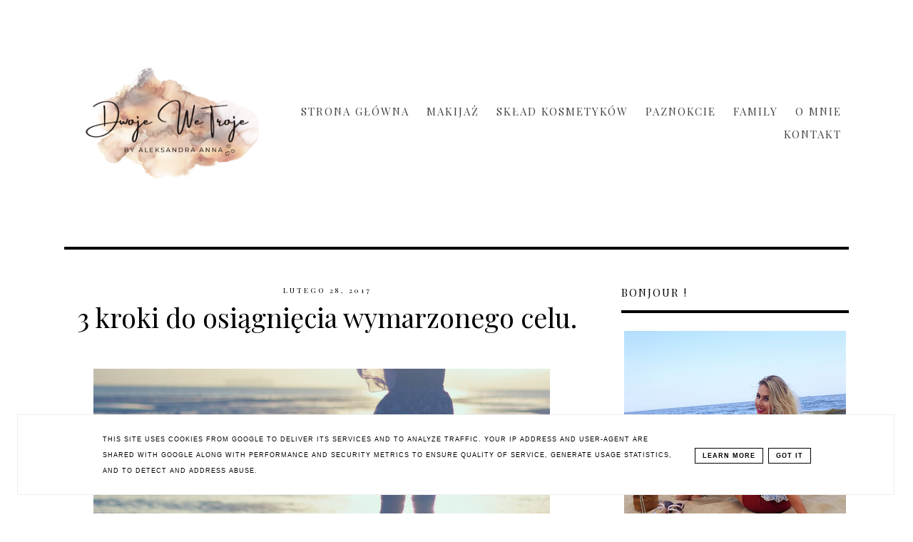

--- FILE ---
content_type: text/html; charset=UTF-8
request_url: https://www.dwojewetroje.pl/2017/02/3-kroki-do-osiagniecia-wymarzonego-celu.html
body_size: 26130
content:
<!DOCTYPE html>
<html class='v2' dir='ltr' xmlns='http://www.w3.org/1999/xhtml' xmlns:b='http://www.google.com/2005/gml/b' xmlns:data='http://www.google.com/2005/gml/data' xmlns:expr='http://www.google.com/2005/gml/expr'>
<head>
<link href='https://www.blogger.com/static/v1/widgets/4128112664-css_bundle_v2.css' rel='stylesheet' type='text/css'/>
<script async='async' crossorigin='anonymous' src='https://pagead2.googlesyndication.com/pagead/js/adsbygoogle.js?client=ca-pub-2880684258036772'></script>
<!-- Global site tag (gtag.js) - Google Analytics -->
<script async='async' src='https://www.googletagmanager.com/gtag/js?id=G-30ZQ05S5VT'></script>
<script>
  window.dataLayer = window.dataLayer || [];
  function gtag(){dataLayer.push(arguments);}
  gtag('js', new Date());

  gtag('config', 'G-30ZQ05S5VT');
</script>
<script async='async' crossorigin='anonymous' src='https://pagead2.googlesyndication.com/pagead/js/adsbygoogle.js?client=ca-pub-2880684258036772'></script>
<!-- Metadata Facebook -->
<meta content='https://blogger.googleusercontent.com/img/b/R29vZ2xl/AVvXsEhTFZ0_dKFOdJxHa5cuS5HORRt4Ln54DzTNZJoCltjP5g3UyexoqrIGjfW5EfpeyxVnUZc8ZaQeUHoI0lOJvcFRf_b43Ov2WX_cTpBABRMKRhm7CjTLIN_SDmO1si853_M-u3gHuh1wEGM/s72-c/Pottstown+Weekend+Market.jpg' property='og:image'/>
<meta content='DwojeWeTroje' property='og:site_name'/>
<meta content='3 kroki do osiągnięcia wymarzonego celu.' name='description'/>
<meta content='3 kroki do osiągnięcia wymarzonego celu.' property='og:description'/>
<meta content='DwojeWeTroje: 3 kroki do osiągnięcia wymarzonego celu.' property='og:title'/>
<meta content='article' property='og:type'/>
<meta content='https://www.dwojewetroje.pl/2017/02/3-kroki-do-osiagniecia-wymarzonego-celu.html' property='og:url'/>
<meta content='width=device-width, initial-scale=1' name='viewport'/>
<meta content='text/html; charset=UTF-8' http-equiv='Content-Type'/>
<meta content='blogger' name='generator'/>
<link href='https://www.dwojewetroje.pl/favicon.ico' rel='icon' type='image/x-icon'/>
<link href='https://www.dwojewetroje.pl/2017/02/3-kroki-do-osiagniecia-wymarzonego-celu.html' rel='canonical'/>
<link rel="alternate" type="application/atom+xml" title="DwojeWeTroje - Atom" href="https://www.dwojewetroje.pl/feeds/posts/default" />
<link rel="alternate" type="application/rss+xml" title="DwojeWeTroje - RSS" href="https://www.dwojewetroje.pl/feeds/posts/default?alt=rss" />
<link rel="service.post" type="application/atom+xml" title="DwojeWeTroje - Atom" href="https://www.blogger.com/feeds/7627977661487791449/posts/default" />

<link rel="alternate" type="application/atom+xml" title="DwojeWeTroje - Atom" href="https://www.dwojewetroje.pl/feeds/5335048902360368177/comments/default" />
<!--Can't find substitution for tag [blog.ieCssRetrofitLinks]-->
<link href='https://blogger.googleusercontent.com/img/b/R29vZ2xl/AVvXsEhTFZ0_dKFOdJxHa5cuS5HORRt4Ln54DzTNZJoCltjP5g3UyexoqrIGjfW5EfpeyxVnUZc8ZaQeUHoI0lOJvcFRf_b43Ov2WX_cTpBABRMKRhm7CjTLIN_SDmO1si853_M-u3gHuh1wEGM/s640/Pottstown+Weekend+Market.jpg' rel='image_src'/>
<meta content='https://www.dwojewetroje.pl/2017/02/3-kroki-do-osiagniecia-wymarzonego-celu.html' property='og:url'/>
<meta content='3 kroki do osiągnięcia wymarzonego celu.' property='og:title'/>
<meta content='Patchwork &amp; Lifestyle &amp; Beauty trzy w jednym. DwojeWeTroje.pl to codzienność życia - kobieca i w patchworku oraz recenzje, porady i opinie urodowe.' property='og:description'/>
<meta content='https://blogger.googleusercontent.com/img/b/R29vZ2xl/AVvXsEhTFZ0_dKFOdJxHa5cuS5HORRt4Ln54DzTNZJoCltjP5g3UyexoqrIGjfW5EfpeyxVnUZc8ZaQeUHoI0lOJvcFRf_b43Ov2WX_cTpBABRMKRhm7CjTLIN_SDmO1si853_M-u3gHuh1wEGM/w1200-h630-p-k-no-nu/Pottstown+Weekend+Market.jpg' property='og:image'/>
<link href='https://www.dwojewetroje.pl/2017/02/3-kroki-do-osiagniecia-wymarzonego-celu.html' rel='canonical'/>
<link href='https://maxcdn.bootstrapcdn.com/font-awesome/4.5.0/css/font-awesome.min.css' rel='stylesheet'/>
<title>DwojeWeTroje</title>
<style type='text/css'>@font-face{font-family:'Open Sans';font-style:normal;font-weight:400;font-stretch:100%;font-display:swap;src:url(//fonts.gstatic.com/s/opensans/v44/memSYaGs126MiZpBA-UvWbX2vVnXBbObj2OVZyOOSr4dVJWUgsjZ0B4taVIUwaEQbjB_mQ.woff2)format('woff2');unicode-range:U+0460-052F,U+1C80-1C8A,U+20B4,U+2DE0-2DFF,U+A640-A69F,U+FE2E-FE2F;}@font-face{font-family:'Open Sans';font-style:normal;font-weight:400;font-stretch:100%;font-display:swap;src:url(//fonts.gstatic.com/s/opensans/v44/memSYaGs126MiZpBA-UvWbX2vVnXBbObj2OVZyOOSr4dVJWUgsjZ0B4kaVIUwaEQbjB_mQ.woff2)format('woff2');unicode-range:U+0301,U+0400-045F,U+0490-0491,U+04B0-04B1,U+2116;}@font-face{font-family:'Open Sans';font-style:normal;font-weight:400;font-stretch:100%;font-display:swap;src:url(//fonts.gstatic.com/s/opensans/v44/memSYaGs126MiZpBA-UvWbX2vVnXBbObj2OVZyOOSr4dVJWUgsjZ0B4saVIUwaEQbjB_mQ.woff2)format('woff2');unicode-range:U+1F00-1FFF;}@font-face{font-family:'Open Sans';font-style:normal;font-weight:400;font-stretch:100%;font-display:swap;src:url(//fonts.gstatic.com/s/opensans/v44/memSYaGs126MiZpBA-UvWbX2vVnXBbObj2OVZyOOSr4dVJWUgsjZ0B4jaVIUwaEQbjB_mQ.woff2)format('woff2');unicode-range:U+0370-0377,U+037A-037F,U+0384-038A,U+038C,U+038E-03A1,U+03A3-03FF;}@font-face{font-family:'Open Sans';font-style:normal;font-weight:400;font-stretch:100%;font-display:swap;src:url(//fonts.gstatic.com/s/opensans/v44/memSYaGs126MiZpBA-UvWbX2vVnXBbObj2OVZyOOSr4dVJWUgsjZ0B4iaVIUwaEQbjB_mQ.woff2)format('woff2');unicode-range:U+0307-0308,U+0590-05FF,U+200C-2010,U+20AA,U+25CC,U+FB1D-FB4F;}@font-face{font-family:'Open Sans';font-style:normal;font-weight:400;font-stretch:100%;font-display:swap;src:url(//fonts.gstatic.com/s/opensans/v44/memSYaGs126MiZpBA-UvWbX2vVnXBbObj2OVZyOOSr4dVJWUgsjZ0B5caVIUwaEQbjB_mQ.woff2)format('woff2');unicode-range:U+0302-0303,U+0305,U+0307-0308,U+0310,U+0312,U+0315,U+031A,U+0326-0327,U+032C,U+032F-0330,U+0332-0333,U+0338,U+033A,U+0346,U+034D,U+0391-03A1,U+03A3-03A9,U+03B1-03C9,U+03D1,U+03D5-03D6,U+03F0-03F1,U+03F4-03F5,U+2016-2017,U+2034-2038,U+203C,U+2040,U+2043,U+2047,U+2050,U+2057,U+205F,U+2070-2071,U+2074-208E,U+2090-209C,U+20D0-20DC,U+20E1,U+20E5-20EF,U+2100-2112,U+2114-2115,U+2117-2121,U+2123-214F,U+2190,U+2192,U+2194-21AE,U+21B0-21E5,U+21F1-21F2,U+21F4-2211,U+2213-2214,U+2216-22FF,U+2308-230B,U+2310,U+2319,U+231C-2321,U+2336-237A,U+237C,U+2395,U+239B-23B7,U+23D0,U+23DC-23E1,U+2474-2475,U+25AF,U+25B3,U+25B7,U+25BD,U+25C1,U+25CA,U+25CC,U+25FB,U+266D-266F,U+27C0-27FF,U+2900-2AFF,U+2B0E-2B11,U+2B30-2B4C,U+2BFE,U+3030,U+FF5B,U+FF5D,U+1D400-1D7FF,U+1EE00-1EEFF;}@font-face{font-family:'Open Sans';font-style:normal;font-weight:400;font-stretch:100%;font-display:swap;src:url(//fonts.gstatic.com/s/opensans/v44/memSYaGs126MiZpBA-UvWbX2vVnXBbObj2OVZyOOSr4dVJWUgsjZ0B5OaVIUwaEQbjB_mQ.woff2)format('woff2');unicode-range:U+0001-000C,U+000E-001F,U+007F-009F,U+20DD-20E0,U+20E2-20E4,U+2150-218F,U+2190,U+2192,U+2194-2199,U+21AF,U+21E6-21F0,U+21F3,U+2218-2219,U+2299,U+22C4-22C6,U+2300-243F,U+2440-244A,U+2460-24FF,U+25A0-27BF,U+2800-28FF,U+2921-2922,U+2981,U+29BF,U+29EB,U+2B00-2BFF,U+4DC0-4DFF,U+FFF9-FFFB,U+10140-1018E,U+10190-1019C,U+101A0,U+101D0-101FD,U+102E0-102FB,U+10E60-10E7E,U+1D2C0-1D2D3,U+1D2E0-1D37F,U+1F000-1F0FF,U+1F100-1F1AD,U+1F1E6-1F1FF,U+1F30D-1F30F,U+1F315,U+1F31C,U+1F31E,U+1F320-1F32C,U+1F336,U+1F378,U+1F37D,U+1F382,U+1F393-1F39F,U+1F3A7-1F3A8,U+1F3AC-1F3AF,U+1F3C2,U+1F3C4-1F3C6,U+1F3CA-1F3CE,U+1F3D4-1F3E0,U+1F3ED,U+1F3F1-1F3F3,U+1F3F5-1F3F7,U+1F408,U+1F415,U+1F41F,U+1F426,U+1F43F,U+1F441-1F442,U+1F444,U+1F446-1F449,U+1F44C-1F44E,U+1F453,U+1F46A,U+1F47D,U+1F4A3,U+1F4B0,U+1F4B3,U+1F4B9,U+1F4BB,U+1F4BF,U+1F4C8-1F4CB,U+1F4D6,U+1F4DA,U+1F4DF,U+1F4E3-1F4E6,U+1F4EA-1F4ED,U+1F4F7,U+1F4F9-1F4FB,U+1F4FD-1F4FE,U+1F503,U+1F507-1F50B,U+1F50D,U+1F512-1F513,U+1F53E-1F54A,U+1F54F-1F5FA,U+1F610,U+1F650-1F67F,U+1F687,U+1F68D,U+1F691,U+1F694,U+1F698,U+1F6AD,U+1F6B2,U+1F6B9-1F6BA,U+1F6BC,U+1F6C6-1F6CF,U+1F6D3-1F6D7,U+1F6E0-1F6EA,U+1F6F0-1F6F3,U+1F6F7-1F6FC,U+1F700-1F7FF,U+1F800-1F80B,U+1F810-1F847,U+1F850-1F859,U+1F860-1F887,U+1F890-1F8AD,U+1F8B0-1F8BB,U+1F8C0-1F8C1,U+1F900-1F90B,U+1F93B,U+1F946,U+1F984,U+1F996,U+1F9E9,U+1FA00-1FA6F,U+1FA70-1FA7C,U+1FA80-1FA89,U+1FA8F-1FAC6,U+1FACE-1FADC,U+1FADF-1FAE9,U+1FAF0-1FAF8,U+1FB00-1FBFF;}@font-face{font-family:'Open Sans';font-style:normal;font-weight:400;font-stretch:100%;font-display:swap;src:url(//fonts.gstatic.com/s/opensans/v44/memSYaGs126MiZpBA-UvWbX2vVnXBbObj2OVZyOOSr4dVJWUgsjZ0B4vaVIUwaEQbjB_mQ.woff2)format('woff2');unicode-range:U+0102-0103,U+0110-0111,U+0128-0129,U+0168-0169,U+01A0-01A1,U+01AF-01B0,U+0300-0301,U+0303-0304,U+0308-0309,U+0323,U+0329,U+1EA0-1EF9,U+20AB;}@font-face{font-family:'Open Sans';font-style:normal;font-weight:400;font-stretch:100%;font-display:swap;src:url(//fonts.gstatic.com/s/opensans/v44/memSYaGs126MiZpBA-UvWbX2vVnXBbObj2OVZyOOSr4dVJWUgsjZ0B4uaVIUwaEQbjB_mQ.woff2)format('woff2');unicode-range:U+0100-02BA,U+02BD-02C5,U+02C7-02CC,U+02CE-02D7,U+02DD-02FF,U+0304,U+0308,U+0329,U+1D00-1DBF,U+1E00-1E9F,U+1EF2-1EFF,U+2020,U+20A0-20AB,U+20AD-20C0,U+2113,U+2C60-2C7F,U+A720-A7FF;}@font-face{font-family:'Open Sans';font-style:normal;font-weight:400;font-stretch:100%;font-display:swap;src:url(//fonts.gstatic.com/s/opensans/v44/memSYaGs126MiZpBA-UvWbX2vVnXBbObj2OVZyOOSr4dVJWUgsjZ0B4gaVIUwaEQbjA.woff2)format('woff2');unicode-range:U+0000-00FF,U+0131,U+0152-0153,U+02BB-02BC,U+02C6,U+02DA,U+02DC,U+0304,U+0308,U+0329,U+2000-206F,U+20AC,U+2122,U+2191,U+2193,U+2212,U+2215,U+FEFF,U+FFFD;}@font-face{font-family:'Playfair Display';font-style:italic;font-weight:400;font-display:swap;src:url(//fonts.gstatic.com/s/playfairdisplay/v40/nuFRD-vYSZviVYUb_rj3ij__anPXDTnCjmHKM4nYO7KN_qiTXtXA-X-uE0qEE5Do.woff2)format('woff2');unicode-range:U+0301,U+0400-045F,U+0490-0491,U+04B0-04B1,U+2116;}@font-face{font-family:'Playfair Display';font-style:italic;font-weight:400;font-display:swap;src:url(//fonts.gstatic.com/s/playfairdisplay/v40/nuFRD-vYSZviVYUb_rj3ij__anPXDTnCjmHKM4nYO7KN_qiTXt7A-X-uE0qEE5Do.woff2)format('woff2');unicode-range:U+0102-0103,U+0110-0111,U+0128-0129,U+0168-0169,U+01A0-01A1,U+01AF-01B0,U+0300-0301,U+0303-0304,U+0308-0309,U+0323,U+0329,U+1EA0-1EF9,U+20AB;}@font-face{font-family:'Playfair Display';font-style:italic;font-weight:400;font-display:swap;src:url(//fonts.gstatic.com/s/playfairdisplay/v40/nuFRD-vYSZviVYUb_rj3ij__anPXDTnCjmHKM4nYO7KN_qiTXt_A-X-uE0qEE5Do.woff2)format('woff2');unicode-range:U+0100-02BA,U+02BD-02C5,U+02C7-02CC,U+02CE-02D7,U+02DD-02FF,U+0304,U+0308,U+0329,U+1D00-1DBF,U+1E00-1E9F,U+1EF2-1EFF,U+2020,U+20A0-20AB,U+20AD-20C0,U+2113,U+2C60-2C7F,U+A720-A7FF;}@font-face{font-family:'Playfair Display';font-style:italic;font-weight:400;font-display:swap;src:url(//fonts.gstatic.com/s/playfairdisplay/v40/nuFRD-vYSZviVYUb_rj3ij__anPXDTnCjmHKM4nYO7KN_qiTXtHA-X-uE0qEEw.woff2)format('woff2');unicode-range:U+0000-00FF,U+0131,U+0152-0153,U+02BB-02BC,U+02C6,U+02DA,U+02DC,U+0304,U+0308,U+0329,U+2000-206F,U+20AC,U+2122,U+2191,U+2193,U+2212,U+2215,U+FEFF,U+FFFD;}@font-face{font-family:'Playfair Display';font-style:normal;font-weight:400;font-display:swap;src:url(//fonts.gstatic.com/s/playfairdisplay/v40/nuFvD-vYSZviVYUb_rj3ij__anPXJzDwcbmjWBN2PKdFvXDTbtPK-F2qC0usEw.woff2)format('woff2');unicode-range:U+0301,U+0400-045F,U+0490-0491,U+04B0-04B1,U+2116;}@font-face{font-family:'Playfair Display';font-style:normal;font-weight:400;font-display:swap;src:url(//fonts.gstatic.com/s/playfairdisplay/v40/nuFvD-vYSZviVYUb_rj3ij__anPXJzDwcbmjWBN2PKdFvXDYbtPK-F2qC0usEw.woff2)format('woff2');unicode-range:U+0102-0103,U+0110-0111,U+0128-0129,U+0168-0169,U+01A0-01A1,U+01AF-01B0,U+0300-0301,U+0303-0304,U+0308-0309,U+0323,U+0329,U+1EA0-1EF9,U+20AB;}@font-face{font-family:'Playfair Display';font-style:normal;font-weight:400;font-display:swap;src:url(//fonts.gstatic.com/s/playfairdisplay/v40/nuFvD-vYSZviVYUb_rj3ij__anPXJzDwcbmjWBN2PKdFvXDZbtPK-F2qC0usEw.woff2)format('woff2');unicode-range:U+0100-02BA,U+02BD-02C5,U+02C7-02CC,U+02CE-02D7,U+02DD-02FF,U+0304,U+0308,U+0329,U+1D00-1DBF,U+1E00-1E9F,U+1EF2-1EFF,U+2020,U+20A0-20AB,U+20AD-20C0,U+2113,U+2C60-2C7F,U+A720-A7FF;}@font-face{font-family:'Playfair Display';font-style:normal;font-weight:400;font-display:swap;src:url(//fonts.gstatic.com/s/playfairdisplay/v40/nuFvD-vYSZviVYUb_rj3ij__anPXJzDwcbmjWBN2PKdFvXDXbtPK-F2qC0s.woff2)format('woff2');unicode-range:U+0000-00FF,U+0131,U+0152-0153,U+02BB-02BC,U+02C6,U+02DA,U+02DC,U+0304,U+0308,U+0329,U+2000-206F,U+20AC,U+2122,U+2191,U+2193,U+2212,U+2215,U+FEFF,U+FFFD;}</style>
<style id='page-skin-1' type='text/css'><!--
------------------------------------
MOTYW GEORGIA
Blog Design: KAROGRAFIA.PL
------------------------------------
<Group description="Page Text" selector="body">
<Variable name="body.font" description="Font" type="font" default="normal normal 12px Arial, Tahoma, Helvetica, FreeSans, sans-serif"/>
<Variable name="body.text.color" description="Text Color" type="color" default="#222222"/>
</Group>
<Group description="Blog Title" selector="header">
<Variable name="header.title.font" description="Title Font" type="font"
default="normal bold 11px Arial, Tahoma, Helvetica, FreeSans, sans-serif"/>
<Variable name="header.text.color" description="Text Color" type="color" default="#222222"/>
</Group>
<Group description="Links" selector=".main-outer">
<Variable name="link.color" description="Link Color" type="color" default="#2288bb"/>
<Variable name="link.hover.color" description="Hover Color" type="color" default="#33aaff"/>
</Group>
<Group description="Linki w poście" selector=".main-outer">
<Variable name="link.color.post" description="Link Color" type="color" default="#2288bb"/>
<Variable name="link.hover.post" description="Hover Color" type="color" default="#33aaff"/>
</Group>
<Group description="Tabs Text" selector=".tabs-inner .widget li a">
<Variable name="tabs.font" description="Font" type="font" default="normal normal 14px Arial, Tahoma, Helvetica, FreeSans, sans-serif"/>
<Variable name="tabs.text.color" description="Text Color" type="color" default="#999999"/>
<Variable name="tabs.selected.text.color" description="Selected Color" type="color" default="#000000"/>
<Variable name="tabs.hover.color" description="Hover Color" type="color" default="#33aaff"/>
</Group>
<Group description="Post Title" selector="h3.post-title, .comments h4">
<Variable name="post.title.font" description="Font" type="font" default="normal normal 22px Arial, Tahoma, Helvetica, FreeSans, sans-serif"/>
<Variable name="post.text.color" description="Text Color" type="color" default="#33aaff"/>
<Variable name="post.hover.color" description="Hover Color" type="color" default="#f7cac9"/>
</Group>
<Group description="Date Header" selector=".date-header">
<Variable name="date.header.color" description="Text Color" type="color" default="#000000"/>
</Group>
<Group description="Gadgets" selector="h2">
<Variable name="widget.title.font" description="Title Font" type="font" default="normal bold 11px Arial, Tahoma, Helvetica, FreeSans, sans-serif"/>
<Variable name="widget.title.text.color" description="Title Color" type="color" default="#000000"/>
<Variable name="widget.alternate.text.color" description="Alternate Color" type="color" default="#999999"/>
</Group>
<Group description="Tekst gadżetów" selector="sidebar.widget">
<Variable name="widget.text.font" description="Czcionka tekstu" type="font" default="normal bold 11px Arial, Tahoma, Helvetica, FreeSans, sans-serif"/>
<Variable name="widget.h2.text.font" description="czcionka nagłówków" type="font" default="normal bold 11px Arial, Tahoma, Helvetica, FreeSans, sans-serif"/>
</Group>
<Group description="ramki" selector="content">
<Variable name="border.color" description="Background" type="color" default="#eeeeee"/>
</Group>
<Group description="Czytaj więcej" selector="h2">
<Variable name="jump.font" description="Title Font" type="font" default="normal bold 11px Arial, Tahoma, Helvetica, FreeSans, sans-serif"/>
<Variable name="jump.color" description="Title Color" type="color" default="#000000"/>
<Variable name="jump.hover" description="Alternate Color" type="color" default="#999999"/>
</Group>
<Group description="Buttony" selector="content">
<Variable name="button.background.color" description="Background" type="color" default="#eeeeee"/>   </Group>
<Group description="Copyright" selector="content">
<Variable name="copyright.background.color" description="Background" type="color" default="#eeeeee"/>   </Group>
<Group description="Linki Paska Bocznego" selector="sidebar">
<Variable name="sidebar.text.color" description="Text Color" type="color" default="#999999"/>
<Variable name="sidebar.visited.color" description="Visited Color" type="color" default="#000000"/>
<Variable name="sidebar.hover.color" description="Hover Color" type="color" default="#33aaff"/>
</Group>
<Group description="Linki Stopki" selector="stopka">
<Variable name="stopka.text.color" description="Text Color" type="color" default="#999999"/>
<Variable name="stopka.hover.color" description="Hover Color" type="color" default="#33aaff"/>
</Group>
body{margin:0;font:normal normal 100% Arial, Tahoma, Helvetica, FreeSans, sans-serif;color:#000000;}.section{margin:0;}
/* -----   SIDEBAR SECTION   ----- */
.sidebar img{max-width:100%;height:auto;}.sidebar .widget{font:normal normal 100% Arial, Tahoma, Helvetica, FreeSans, sans-serif!important;}.sidebar .widget,#blogfooter .widget{text-align:center;}.blog-list-container .blog-icon img{width:20px;height:auto;}.blog-list-container a{display:block;text-align:center!important;margin-bottom:5px;text-transform:uppercase;font-weight:normal;letter-spacing:1px;line-height:120%;}.blog-list-container a:hover{text-decoration:none!important;}.blog-list-container .blog-content{text-decoration:none!important;margin:0!important;width:100%;}#BlogList1 .item-title{border-bottom:1px solid #fff;}#BlogList1 .item-title a{display:block;text-transform:none!important;text-align:center!important;}#BlogList1 .item-content{border-bottom:1px solid #000;padding-bottom:10px;}.sidebar ul{counter-reset:popularcount;margin:0;padding:0;}.sidebar ul li{width:100%;list-style:none!important;padding:0!important;margin-bottom:20px;position:relative;border:0;}.sidebar .item-thumbnail a{clip:auto;display:block;height:auto;height:180px;}.sidebar .item-thumbnail{width:100%;position:relative;margin-bottom:15px;}.sidebar .item-thumbnail img{position:relative;width:100%;height:180px;object-fit:cover;}.sidebar .item-content:hover{opacity:0.7;transition:all 300ms ease-in-out;-webkit-transition:all 300ms ease-in-out;-moz-transition:all 300ms ease-in-out;-o-transition:all 300ms ease-in-out;-ms-transition:all 300ms ease-in-out;}.sidebar .item-title{text-transform:uppercase;text-align:center;margin:0 auto;padding-bottom:10px;letter-spacing:1px}.sidebar .widget h3 {font:normal normal 38px Playfair Display;font-size:22px;}
.sidebar .item-title a{font:normal normal 14px Open Sans;text-decoration:none;}.sidebar .item-snippet{font:normal normal 14px Open Sans;padding:10px 15px;text-align:center;color:#000000;}#sidebar-wrapper{background:#fff;float:right;margin:0 0 auto;padding-bottom:20px;width:29%;line-height:1.6em;word-wrap:break-word;overflow:hidden;margin:0;}#sidebar-wrapper a:link{color:#000000;}
.sidebar h2, .footerbar h2, #blogfooter-wrapper-all-1 h2, .footerbar-all h2 {border-bottom:4px solid #000000;padding-bottom:15px!important;text-align:left;margin-bottom:15px!important;font:normal normal 15px Playfair Display!important;color:#000000;text-transform:uppercase;margin:0 auto;padding:0px;padding-top:0px;margin-top:0;;letter-spacing:2px}
.footerbar-all .widget, .footerbar-all h2 {text-align:center;}/*krgrf*/.footerbar-all h2 {border-bottom:none;}#sidebar-wrapper a:hover{color:#849dae;}.widget-content{padding:10px 0;}#social-icons .fa{display:inline;margin:7px!important;font-size:14px;}#social-icons{padding:12px 0 0 0!important;margin-bottom:-10px;}#social-icons{margin:0 auto!impotant;text-align:center;}
.widget .widget-item-control a img{width:20px;height:auto;}
.FollowByEmail .follow-by-email-inner .follow-by-email-address{border:1px solid #000!important;padding:10px!important;height:12px;background:#fff;}.BlogSearch .widget-content {padding-top:0px!important;}#CustomSearch1{border:none!important;}.FollowByEmail .follow-by-email-inner .follow-by-email-submit{padding:8px 10px 9px 10px;height:34px;font-size:10px;text-transform:uppercase;background:#000000;color:#fff;border:none;width:100px;}
.Label li{padding:10px;list-style-type:none;font-size:12px;letter-spacing:1px;text-transform:uppercase;text-align:center;}.label-size{letter-spacing:1px;float:left;margin:5px 5px 12px 0;padding:8px 13px 6px 13px;text-transform:uppercase;border:solid 1px #000;text-decoration:none;font-size:12px;}.label-size:hover{border:1px solid #000;text-decoration:none;zoom:1}.label-size a{float:left;text-decoration:none}
.label-size a:hover{text-decoration:none}#Label2{text-align:center!important;margin:0 auto}#BlogArchive1_ArchiveMenu{text-transform:uppercase;letter-spacing:2px;width:100%!important;padding:10px;border:3px solid #000000;}#ArchiveList ul ul .zippy{color:transparent;visibility:visible;margin-right:5px;}#ArchiveList ul ul .zippy:before{content:'\f105';font-family:FontAwesome;position:absolute;margin-top:0;margin-left:0;color:#000000;}#ArchiveList ul ul .toggle-open:before{content:'\f107';position:absolute;margin-top:8px;margin-left:0;}#ArchiveList .zippy{visibility:hidden;width:0%;}#ArchiveList ul li{padding:0!important;margin-left:10px;line-height:170%;text-indent:0!important;margin:0!important;position:relative;}#ArchiveList ul li a.toggle{background:transparent!important;margin-top:0;margin-left:0;display:block;position:absolute;width:100%;}#ArchiveList ul ul li  a.post-count-link{background:transparent;text-transform:uppercase;width:auto;margin-left:20px;}#ArchiveList ul a.post-count-link{font-weight:bold;font-size:90%;}#ArchiveList ul li{margin:5px 0!important;}#ArchiveList span.post-count{float:right!important;}
/* -----   BLOG REGION SECTION   ----- */
#blogregion{margin:auto;padding:50px 0 0 0;width:100%;background:#fff;}#blogregion-wrapper{margin:auto;padding:0 0 20px 0;max-width:1100px;}
#blog-wrapper{background:#fff;float:left;padding-bottom:20px;width:67%;text-align:justify;word-wrap:break-word;overflow:hidden;letter-spacing:1px;font:normal normal 100% Arial, Tahoma, Helvetica, FreeSans, sans-serif;color:#000000;}.post-body{line-height:170%!important;}#blog-pager .fa{font-size:15px;}.home-link .fa{font-size:20px!important;}.sidebar .widget,#footer-wrapper .widget,#footerbar-all .widget {text-align:center;}
.post-outer a {color:#e1a8b4!important}.post-outer a:hover {color:#000000!important}
/* -----   HEADER SECTION   ----- */
#Header{width:31%;max-width:100%;background:#fff;display:inline-block}#header-inner{max-width:1050px;margin:auto;padding:10px 0;}#Header1_headerimg{margin:0 auto;max-width:100%;height:auto;}
.Header h1,.Header h1 a,.Header h1 a:visited {font:italic normal 83px Playfair Display!important;color:#000000;}.Header .description{text-align:center;}
#header-big {max-width:1100px;margin:0 auto;display: flex;align-items: center;}
#header-big {border-bottom:4px solid #000000;background:#fff}
/* -----   BLOG FOOTER SECTION   ----- */
#blogfooter,#blogfooter-1,#blogfooter-all{margin:auto;padding:0 0 10px 0;width:100%;background:#fff;}#blogfooter img{max-width:100%;height:auto;}#blogfooter{margin:20px 0;}#blogfooter-wrapper-all-1{max-width:100%;margin-bottom:-10px;text-align:center}#blogfooter a:hover{color:#849dae!important;}#blogfooter a:link{color:#000000;}#blogfooter-wrapper,#blogfooter-wrapper-1{margin:auto;padding:0 0 0 0;max-width:1100px;}#blogfooter-wrapper-all {padding:15px 0x;text-align:center; max-width:1100px;margin:0 auto}
#footer-wrapper{border:0 solid #DEDEDE;background:#fff;float:left;margin:0 5px auto;padding-bottom:20px;width:30.72%;text-align:justify;font-size:100%;line-height:1.6em;word-wrap:break-word;overflow:hidden;}
#footer-wrapper:nth-child(2) {margin:0 3%;}.footerbar{margin:0;padding:0;}.footerbar .widget{margin:0;padding:10px 0 0 0;}.footerbar h2{margin:0 auto;padding:3px 0 8px 0;text-align:center;text-transform:uppercase;border-bottom:3px solid #000000;font:normal normal 15px Playfair Display!important;}.footerbar ul{margin:0 0 0 0;padding:0 0 0 0;list-style-type:none;}.footerbar li{margin:0 0 2px 0;padding:0 0 1px 0;}
/* -----   COPYRIGHT SECTION   ----- */
#stopka{padding:15px 20px 30px 20px;margin-top:75px;color:#ffffff!important;text-transform:uppercase;letter-spacing:2px;margin:0 auto!important;font:normal normal 100% Arial, Tahoma, Helvetica, FreeSans, sans-serif;font-size:10px;}
#copyright a{background:transparent;}.copyr{background-color:#000000;display:block;float:left;width:98%; padding:5px 1%;color:#fff}.copyr a{color:#ffffff!important;}.copyr a:hover{color:#ae849d!important;}#copyright{float:left;width:30%;text-align:right!important;}#copyright a{text-align:right!important;}#copyright1{float:left;width:70%;}.cookie-choices-info{right:0!important;left:auto!important;}
#cookieChoiceInfo{bottom:0!important;top:auto!important;border-top:1px solid #eeeeee;border:1px solid #eeeeee;background-color:#fff!important;letter-spacing:1px;text-transform:uppercase;width:94%;padding:1%;margin:2%}.cookie-choices-text{font-size:9px!important;color:#000!important}#cookieChoiceInfo > a:nth-child(2),a#cookieChoiceDismiss,#cookieChoiceInfo a{border:1px solid #000;color:#000!important;padding:5px 10px 5px 10px!important;font-size:9px}#cookieChoiceInfo > a:nth-child(2):hover,a#cookieChoiceDismiss:hover,#cookieChoiceInfo a:hover{color:#c9dff7!important}.cookie-choices-info .cookie-choices-button{margin-left:0!important;margin-right:7px}.cookie-choices-info .cookie-choices-buttons{text-align:left!important}important;}
/* -----   MENU SECTION   ----- */
.topmenu{margin:0 auto;background:#fff;max-width:1100px;width: 68%;}
/* -----   TABS REGION SECTION   ----- */
.PageList li{display:inline!important;float:none;line-height:200%;white-space:nowrap}.PageList{text-align:right}.PageList li a{;text-transform:uppercase;padding:0 10px;font:normal normal 15px Playfair Display;color:#444444;letter-spacing:2px;}.PageList li a:hover{color:#e1a8b4;}.PageList{padding:10px 0;}.PageList li.selected a {font:normal normal 15px Playfair Display}
/* -----   POSTS SECTION   ----- */
img.post-thumb,img.noimage{margin-bottom:0px;margin-top:0px;}img.post-thumb{margin-left:0!important;}.post blockquote{display:block;margin:10px 0;position:relative;border-left:0 solid #000;font-style:italic;padding:15px 20px 15px 45px;}.post blockquote::before{content:"\201C";font-family:Georgia,serif;font-size:50px;font-weight:bold;position:absolute;left:10px;top:10px;}
.comments .avatar-image-container img{margin-left:0;}
h3.post-title a{color:#000000!important;}h3.post-title{margin-bottom:20px!important;text-align:center;color:#000000;font:normal normal 38px Playfair Display;letter-spacing:0px;line-height:160%;margin-top:5px;margin-bottom:30px;}h3.post-title a:hover{color:#e1a8b4!important;}.readmore{float:left:;}.post-body h2{font-size:120%;margin-bottom:10px;}.post-author.vcard{float:left!important;text-transform:uppercase;font-family:Roboto;font-size:80%;letter-spacing:2px;margin-top:0;}.post-body{margin-bottom:20px;}.info-post{width:60%;min-height:20px;float:right;margin-top:-42px;}
a:link{text-decoration:none;color:#000000;}a:visited{text-decoration:none;color:#000000}a:hover{text-decoration:none;color:#e1a8b4;transition:all 300ms ease-in-out;-webkit-transition:all 300ms ease-in-out;-moz-transition:all 300ms ease-in-out;-o-transition:all 300ms ease-in-out;-ms-transition:all 300ms ease-in-out;}.posts-thumb{width:100%;}.posts-thumb img{margin-left:0!important;width:100%!important;}.post-outer img{max-width:100%;height:auto;margin-left:-15px;}.post-outer{margin-bottom:40px;podding-left:0!important;}.date-header span{color:#000000;letter-spacing:3px;font-size:10px;padding:5px 20px;font-weight:normal;text-transform:uppercase;}.date-header{text-align:center;margin-bottom:0px!important;}.post-outer h2.date-header {font-size:10px!important;}
.topmenu ul {padding-left:0px!important;}.post-outer h2,.post-outer h3,.post-outer h4{font:normal normal 38px Playfair Display!important;}.post-outer h4{font-size:100%!important;text-transform:uppercase;}
.post-outer h4,.post-outer h3{margin-bottom:10px;}#PopularPosts h2,#Attribution1{display:none!important;}.comments .comment .comment-actions a{border:1px solid #eee;padding:3px 10px;margin-right:10px;text-transform:uppercase;font-size:10px;margin-top:15px!important;}.comments .comment .comment-actions a:hover{text-decoration:none!important;}.comments .comments-content .user,.comments .continue a{text-transform:uppercase;}.post-comment-link{clear:both;display:inline;padding-bottom:10px;float:left;}.comment-link{font-size:10px;font-family:Roboto;letter-spacing:1px;text-transform:uppercase;}.share-this{float:left;text-align:center;width:100%}.share-box{padding:0 10px 10px;}.share-box .fa{font-size:18px;}.label-info{text-transform:uppercase;font-family:Roboto;font-size:9px;letter-spacing:2px;margin-bottom:30px;}.status-msg-wrap{margin-bottom:50px;padding:10px;text-transform:uppercase;font-family:Roboto;font-size:10px;float:left;}.status-msg-border{border:0 solid #fff;}.status-msg-body{padding:10px;}.status-msg-bg{background:#fff;}#blog-pager{width:100%;padding-top:10px!important;}.date-outer .posts-thumb{overflow:hidden}.date-outer{width:100%!important;margin:0;margin-bottom:50px;}.date-outer .posts-thumb{overflow:hidden;}.fadeinleft{margin-left:-20px;}
@-webkit-keyframes fadeIn{from{opacity:0;}to{opacity:1;}}
@-moz-keyframes fadeIn{from{opacity:0;}to{opacity:1;}}@keyframes fadeIn{from{opacity:0;}to{opacity:1;}}
.fade-in{animation-name:fadeIn;animation-duration:2s;}
.comments .avatar-image-container img{margin-left:0;}.post-outer img.size-large{width:500%!important;}
.jump-link a {letter-spacing:3px;font-size:10px;padding:15px 20px;font-weight:normal;text-transform:uppercase;border-top:4px solid #000000;font:normal normal 15px Playfair Display;color:#000000!important}
.share-this a {color:#000000!important;}.jump-link a:hover,.share-this a:hover {color:#e1a8b4!important}
.jump-link {margin-top:50px!important;}.info-post {border-top:3px solid #000000;width:100%} h2.date-header{ margin-block-start:0em!important;margin-block-end: 0em!important;
margin-inline-start: 0px;  margin-inline-end: 0px;font-weight: bold;}input.gsc-input, input.gsc-search-button {padding:15px 8px;border:3px solid #000000;background:#fff;text-transform:uppercase;font-size:10px;letter-spacing:1px;}
@media screen and (max-width: 500px){
#blogfooter-all {display:none!important;}#copyright1, #copyright {width:100%;text-align:center!important;padding-bottom:10px}h3.post-title a {font-size:28px;}.PageList li a,.PageList li.selected a{font-size:10px;}.PageList li {line-height:150%!important;}.PageList {margin-top:-15px;}#header-inner {padding:10px 0 0 0}}
@media screen and (max-width: 800px){
#Header {width:100%!important;}.Header h1,.Header h1 a {font-size:45px!important;}#PopularPosts2 .item-title {margin-top:180px;}.date-outer {width:100%!important;display:inline-block;float:left;}
#Blog1 {padding:0px;}.PageList {text-align:center;}.topmenu, #header-big {width:90%!important;text-align:center!important;display:block!important;margin:0 auto}
}
@media screen and (max-width: 1100px){
.sidebar h2 {text-align:center;}#blog-wrapper, #footer-wrapper, #header-big {width:90%!important;margin-left:5%}#footer-wrapper:nth-child(2) {margin-left:5%;}#sidebar-wrapper {width:90%!important;float:left;margin-left:5%}
}
@media screen and (max-width: 1100px) and (min-width: 801px) {
.sidebar .item-thumbnail {width:50%!important;}.PopularPosts .item-thumbnail-only{width: 100%;display:flex;align-items: center;}
.PopularPosts .widget-content .snippet-thumbnail, .PopularPosts .item-title{ display:inline;}
}
.BlogSearch h2.title{display:none}

--></style>
<style>
.info-post{padding-top:20px;margin-bottom:15px;margin-top:20px;}.post-outer h4, .post-outer h3{margin-bottom:20px;}
</style>
<script type='text/javascript'>
summary_count = 400;
//<![CDATA[
function removeHtmlTag(strx,chop){if(strx.indexOf("<")!=-1){var s = strx.split("<");for(var i=0;i<s.length;i++){if(s[i].indexOf(">")!=-1){s[i] = s[i].substring(s[i].indexOf(">")+1,s[i].length);}}strx = s.join("");}chop = (chop < strx.length-1) ? chop:strx.length-2;while(strx.charAt(chop-1)!=' ' && strx.indexOf(' ',chop)!=-1) chop++;strx = strx.substring(0,chop-1);return strx+'...';}function createsummary(pID){var div = document.getElementById(pID);var summ = summary_count;var summary = '<div class="summary">' + removeHtmlTag(div.innerHTML,summ) + '</div>';div.innerHTML = summary;}
//]]>
</script>
<script src="//ajax.googleapis.com/ajax/libs/jquery/2.0.0/jquery.min.js"></script>
<script type='text/javascript'>
        (function(i,s,o,g,r,a,m){i['GoogleAnalyticsObject']=r;i[r]=i[r]||function(){
        (i[r].q=i[r].q||[]).push(arguments)},i[r].l=1*new Date();a=s.createElement(o),
        m=s.getElementsByTagName(o)[0];a.async=1;a.src=g;m.parentNode.insertBefore(a,m)
        })(window,document,'script','https://www.google-analytics.com/analytics.js','ga');
        ga('create', 'UA-75141159-1', 'auto', 'blogger');
        ga('blogger.send', 'pageview');
      </script>
<link href='https://fonts.googleapis.com/css?family=Playfair+Display:400,400i,700,700i&display=swap&subset=latin-ext' rel='stylesheet'/>
<script defer='defer' src='/js/cookiechoices.js'></script>
<script>
//<![CDATA[
document.addEventListener('DOMContentLoaded', function(event) {window.cookieChoices && cookieChoices.showCookieConsentBar && cookieChoices.showCookieConsentBar(
(window.cookieOptions && cookieOptions.msg) || 'Na tej stronie używam plików cookie Google, by móc świadczyć Ci usługi, personalizować reklamy i analizować ruch. Więcej informacji znajdziesz w polityce prywatności. Czy zgadzasz się na wykorzystywanie plików cookies.',
(window.cookieOptions && cookieOptions.close) || 'Zgadzam się',
(window.cookieOptions && cookieOptions.learn) || 'Chcę więcej info',
(window.cookieOptions && cookieOptions.link) || 'https://www.blogger.com/go/blogspot-cookies');
    });
//]]>
  </script>
<script defer='defer' src='/js/cookiechoices.js'></script>
<script>
//<![CDATA[
document.addEventListener('DOMContentLoaded', function(event) {window.cookieChoices && cookieChoices.showCookieConsentBar && cookieChoices.showCookieConsentBar(
(window.cookieOptions && cookieOptions.msg) || 'Na tej stronie używam plików cookie Google, by móc świadczyć Ci usługi, personalizować reklamy i analizować ruch. Więcej informacji znajdziesz w polityce prywatności. Czy zgadzasz się na wykorzystywanie plików cookies.',
(window.cookieOptions && cookieOptions.close) || 'Zgadzam się',
(window.cookieOptions && cookieOptions.learn) || 'Chcę więcej info',
(window.cookieOptions && cookieOptions.link) || 'https://www.blogger.com/go/blogspot-cookies');
    });
//]]>
  </script>
<link href='https://www.blogger.com/dyn-css/authorization.css?targetBlogID=7627977661487791449&amp;zx=0372f244-386a-4150-8191-bdef26d23b9c' media='none' onload='if(media!=&#39;all&#39;)media=&#39;all&#39;' rel='stylesheet'/><noscript><link href='https://www.blogger.com/dyn-css/authorization.css?targetBlogID=7627977661487791449&amp;zx=0372f244-386a-4150-8191-bdef26d23b9c' rel='stylesheet'/></noscript>
<meta name='google-adsense-platform-account' content='ca-host-pub-1556223355139109'/>
<meta name='google-adsense-platform-domain' content='blogspot.com'/>

<script async src="https://pagead2.googlesyndication.com/pagead/js/adsbygoogle.js?client=ca-pub-2880684258036772&host=ca-host-pub-1556223355139109" crossorigin="anonymous"></script>

<!-- data-ad-client=ca-pub-2880684258036772 -->

<script type="text/javascript" language="javascript">
  // Supply ads personalization default for EEA readers
  // See https://www.blogger.com/go/adspersonalization
  adsbygoogle = window.adsbygoogle || [];
  if (typeof adsbygoogle.requestNonPersonalizedAds === 'undefined') {
    adsbygoogle.requestNonPersonalizedAds = 1;
  }
</script>


</head>
<body class='fade-in one'>
<div id='header-big'>
<div id='Header'>
<div id='header-inner'>
<div class='header section' id='header'>
<div class='widget Header' data-version='1' id='Header1'>
<div id='header-inner'>
<a href='https://www.dwojewetroje.pl/' style='display: block'>
<img alt='DwojeWeTroje' height='333px; ' id='Header1_headerimg' src='https://blogger.googleusercontent.com/img/a/AVvXsEik52JtdKBj2wEEQEWLhSfDCXT5q9NjTEUp41Pn9xGNJZwJZ8FtPzlEKOa_oAUe0-unts8tUTzEP06EWRPVdLsPTD8QRKXcf4mPzuCSWLSaz2t5HPPTeebIPXkUheXMrveFdINicZfS5pCHUqX2mNpMa0uCDZsy8fFy7_af4jhbVhwfj34u90l-RG3gsg=s333' style='display: block' width='333px; '/>
</a>
</div>
</div></div>
</div>
</div>
<div class='topmenu'>
<div class='tompmenu section' id='topmenu'><div class='widget PageList' data-version='1' id='PageList1'>
<div class='widget-content'>
<ul>
<li>
<a href='https://www.dwojewetroje.pl/'>Strona główna</a>
</li>
<li>
<a href='https://www.dwojewetroje.pl/search/label/makija%C5%BC'>Makijaż</a>
</li>
<li>
<a href='https://www.dwojewetroje.pl/search/label/alfabet%20kosmetyczny'>Skład Kosmetyków</a>
</li>
<li>
<a href='https://www.dwojewetroje.pl/search/label/paznokciowy%20look'>Paznokcie</a>
</li>
<li>
<a href='https://www.dwojewetroje.pl/search/label/Patchwork%20family'>Family</a>
</li>
<li>
<a href='https://www.dwojewetroje.pl/p/o-mnie.html'>O mnie </a>
</li>
<li>
<a href='https://www.dwojewetroje.pl/p/kontakt.html'>Kontakt </a>
</li>
</ul>
<div class='clear'></div>
</div>
</div></div>
</div>
</div>
<div class='revealOnScroll' data-animation='flipInX'>
<div id='blogregion'>
<div id='blogregion-wrapper'>
<div id='blog-wrapper'>
<div class='main section' id='main'><div class='widget Blog' data-version='1' id='Blog1'>
<div class='blog-posts hfeed'>
<!--Can't find substitution for tag [defaultAdStart]-->
<div class='date-outer'>
<div class='date-posts'>
<div class='post-outer'>
<meta content='3 kroki do osiągnięcia wymarzonego celu.' property='og:title'/>
<meta content='https://www.dwojewetroje.pl/2017/02/3-kroki-do-osiagniecia-wymarzonego-celu.html' property='og:url'/>
<meta content='DwojeWeTroje' property='og:site_name'/>
<meta content='article' property='og:type'/>
<meta content='https://blogger.googleusercontent.com/img/b/R29vZ2xl/AVvXsEhTFZ0_dKFOdJxHa5cuS5HORRt4Ln54DzTNZJoCltjP5g3UyexoqrIGjfW5EfpeyxVnUZc8ZaQeUHoI0lOJvcFRf_b43Ov2WX_cTpBABRMKRhm7CjTLIN_SDmO1si853_M-u3gHuh1wEGM/s640/Pottstown+Weekend+Market.jpg' property='og:image'/>
<meta content='1200' property='og:image:width'/>
<meta content='630' property='og:image:height'/>
<meta content='       Cele jakie sobie stawiamy bywają różne, ale najważniejsze by były obrane tak, aby satysfakcja szybko przychodziła i postępy były wido...' name='og:description'/>
<div class='post hentry uncustomized-post-template' itemprop='blogPost' itemscope='itemscope' itemtype='http://schema.org/BlogPosting'>
<meta content='https://blogger.googleusercontent.com/img/b/R29vZ2xl/AVvXsEhTFZ0_dKFOdJxHa5cuS5HORRt4Ln54DzTNZJoCltjP5g3UyexoqrIGjfW5EfpeyxVnUZc8ZaQeUHoI0lOJvcFRf_b43Ov2WX_cTpBABRMKRhm7CjTLIN_SDmO1si853_M-u3gHuh1wEGM/s640/Pottstown+Weekend+Market.jpg' itemprop='image_url'/>
<meta content='7627977661487791449' itemprop='blogId'/>
<meta content='5335048902360368177' itemprop='postId'/>
<a name='5335048902360368177'></a>
<h2 class='date-header'><span>lutego 28, 2017</span></h2>
<h3 class='post-title entry-title' itemprop='name'>
3 kroki do osiągnięcia wymarzonego celu.
</h3>
<div class='post-body entry-content' id='post-body-5335048902360368177' itemprop='description articleBody'>
<span style="font-family: &quot;verdana&quot; , sans-serif;">

</span><br />
<div class="separator" style="clear: both; text-align: center;">
<a href="https://blogger.googleusercontent.com/img/b/R29vZ2xl/AVvXsEhTFZ0_dKFOdJxHa5cuS5HORRt4Ln54DzTNZJoCltjP5g3UyexoqrIGjfW5EfpeyxVnUZc8ZaQeUHoI0lOJvcFRf_b43Ov2WX_cTpBABRMKRhm7CjTLIN_SDmO1si853_M-u3gHuh1wEGM/s1600/Pottstown+Weekend+Market.jpg" imageanchor="1" style="margin-left: 1em; margin-right: 1em;"><img border="0" height="530" src="https://blogger.googleusercontent.com/img/b/R29vZ2xl/AVvXsEhTFZ0_dKFOdJxHa5cuS5HORRt4Ln54DzTNZJoCltjP5g3UyexoqrIGjfW5EfpeyxVnUZc8ZaQeUHoI0lOJvcFRf_b43Ov2WX_cTpBABRMKRhm7CjTLIN_SDmO1si853_M-u3gHuh1wEGM/s640/Pottstown+Weekend+Market.jpg" width="640" /></a></div>
<span style="font-family: &quot;verdana&quot; , sans-serif;"><br /></span>
<span style="font-family: &quot;verdana&quot; , sans-serif;">
Cele jakie sobie stawiamy bywają różne, ale najważniejsze by
były obrane tak, aby satysfakcja szybko przychodziła i postępy były widoczne.
Mogę postawić odważne twierdzenie, że obecnie u większości celem nr 1 jest
dopracowanie swojej sylwetki po zimowym czasie i przygotować jej na upalne
miesiące. Sama realizuje to zadanie małymi kroczkami, ale do przodu i wiem, że
nie zawsze jest łatwo, szczególnie na początku. Dlatego wyciągam rękę z 3
prostymi krokami, które pomogą Ci wytrwać i zrealizować zamierzone cele.</span><br />
<a name="more"></a><span style="font-family: &quot;verdana&quot; , sans-serif;"> <o:p></o:p></span><br />
<span style="font-family: &quot;verdana&quot; , sans-serif;">

</span><br />
<div class="MsoNormal" style="margin: 0cm 0cm 10pt;">
</div>
<span style="font-family: &quot;verdana&quot; , sans-serif;">

</span><br />
<h4 class="MsoNormal" style="margin: 0cm 0cm 10pt;">
<span style="font-size: large;"><span style="font-family: &quot;verdana&quot; , sans-serif;">Zacznij<o:p></o:p></span></span></h4>
<div>
<span style="font-size: large;"><span style="font-family: &quot;verdana&quot; , sans-serif;"><br /></span></span></div>
<div class="separator" style="clear: both; text-align: center;">
<a href="https://blogger.googleusercontent.com/img/b/R29vZ2xl/AVvXsEilmvfUcTdmim_jnxti_TsPTB0is31IrtmygYQK7U6bCYLSfop6oUUczh8L-2EvpH5HULkICviarcX17UVmyXYnPyUpk0Ob7-c_knC2zGBHEisQqq5mj74BhiDbGdYhi7p90I2EqRezh20/s1600/Zacznij.jpg" imageanchor="1" style="margin-left: 1em; margin-right: 1em;"><img border="0" height="640" src="https://blogger.googleusercontent.com/img/b/R29vZ2xl/AVvXsEilmvfUcTdmim_jnxti_TsPTB0is31IrtmygYQK7U6bCYLSfop6oUUczh8L-2EvpH5HULkICviarcX17UVmyXYnPyUpk0Ob7-c_knC2zGBHEisQqq5mj74BhiDbGdYhi7p90I2EqRezh20/s640/Zacznij.jpg" width="450" /></a></div>
<div>
<span style="font-size: large;"><span style="font-family: &quot;verdana&quot; , sans-serif;"><br /></span></span></div>
<span style="font-family: &quot;verdana&quot; , sans-serif;">

</span><br />
<div class="MsoNormal" style="margin: 0cm 0cm 10pt;">
<span style="font-family: &quot;verdana&quot; , sans-serif;">Nic się samo nie zrobi, a nie ma nic trudniejszego niż
początki. Szczególnie, gdy przestawiamy się z trybu lenistwa, na tryb
działania. Na samym początku, by się nie zniechęcić postaw sobie małe cele,
które wiesz, że z łatwością uda Ci się zrealizować. Zacznij od lekkich
treningów, które są delikatne i przyjemne, małych obciążeń, a w ćwiczeniach cardio
na dobry początek ustal sobie krótsze dystanse, o mniejszej prędkości czy
obciążeniu. Takim sposobem nie zniechęcisz się już na starcie, a z biegiem czasu
zwiększaj intensywność wykonywanych ćwiczeń. Jeśli obawiasz się, że nie dasz
rady i nie odnajdziesz się samotnie na siłowni, nie ma obaw. Obecnie w każdym z
oferowanych klubów są trenerzy do Twojej dyspozycji, ponad to możesz skorzystać
z porad trenera personalnego, który ułoży grafik zajęć pod Ciebie, a dodatkowo
wzbogaci go o dobrze dopasowana dietę. Jeśli nie chcesz porywać się z motyką na
słońce to teraz, gdy robi się coraz cieplej możesz korzystać z aktywności na
świeżym powietrzu. Spacery, rower czy rolki to idealna alternatywa, szczególnie
dla początkujących. Gwarantuje Ci, że jak zaczniesz nie będziesz w stanie
przerwać. Systematyczność pozwoli wejść w nawyk aktywności w Twojej
codzienności i z każdym krokiem będzie przyjemniej i łatwiej. <o:p></o:p></span></div>
<span style="font-family: &quot;verdana&quot; , sans-serif;">

</span><br />
<div class="MsoNormal" style="margin: 0cm 0cm 10pt;">
</div>
<span style="font-family: &quot;verdana&quot; , sans-serif;">

</span><br />
<h4 class="MsoNormal" style="margin: 0cm 0cm 10pt;">
<span style="font-family: &quot;verdana&quot; , sans-serif;"><span style="font-size: large;">Motywuj się</span> <o:p></o:p></span></h4>
<div>
<span style="font-family: &quot;verdana&quot; , sans-serif;"><span style="font-size: large;"><br /></span></span></div>
<div class="separator" style="clear: both; text-align: center;">
<a href="https://blogger.googleusercontent.com/img/b/R29vZ2xl/AVvXsEhus_3OeMXlo8jwzPFJ7MJ6zMHlJ9uWcx0Y7uKb9CuE7yvbpYDng5-sHiEHd-LCD6v362dX-cBNkXK41hcQnGwjqVMKfzuTAIZ9pDP8s0STF_yvZkTSs1sqMfAJj29hQN8ko7CHrvyiHA8/s1600/Zacznij+%25282%2529.jpg" imageanchor="1" style="margin-left: 1em; margin-right: 1em;"><img border="0" height="640" src="https://blogger.googleusercontent.com/img/b/R29vZ2xl/AVvXsEhus_3OeMXlo8jwzPFJ7MJ6zMHlJ9uWcx0Y7uKb9CuE7yvbpYDng5-sHiEHd-LCD6v362dX-cBNkXK41hcQnGwjqVMKfzuTAIZ9pDP8s0STF_yvZkTSs1sqMfAJj29hQN8ko7CHrvyiHA8/s640/Zacznij+%25282%2529.jpg" width="450" /></a></div>
<div>
<span style="font-family: &quot;verdana&quot; , sans-serif;"><span style="font-size: large;"><br /></span></span></div>
<span style="font-family: &quot;verdana&quot; , sans-serif;">

</span><br />
<div class="MsoNormal" style="margin: 0cm 0cm 10pt;">
<span style="font-family: &quot;verdana&quot; , sans-serif;">Za osiągnięcie i zrealizowanie swoich celów nagradzaj się,
nawet najmniejsze przyjemności dadzą satysfakcję, a dodatkowo będą podbudowywać
do sięgania po kolejne sukcesy.<span style="mso-spacerun: yes;">&nbsp; </span>Stale
podwyższaj poprzeczkę, wydłużaj dystanse, poprawiaj czas &#8211; to da dużą dawkę
motywacji i chęci na zdobywanie lepszych rezultatów, angażując Twoje
&#8222;uzależnienie&#8221; jeszcze bardziej. Jedną z ważnych rzeczy jest kontrola swojego
ciała, jednak pamiętaj, że waga nie jest zawsze najlepszym sprzymierzeńcem. Może,
a nawet z pewnością nastanie taki czas, że stanie ona w miejscu, ba, a nawet zacznie iść do
góry, ale tym nie ma co się przejmować. To normalne zachowanie przy zmianie
trybu życia na aktywny, mięśnie zaczynają ważyć i to stąd takie zjawisko. Za to
centymetr powinien stać się Twoim przyjacielem, mierz się regularnie, bo to
właśnie dzięki temu zauważysz swoje efekty. Oczywiście nie ma wątpliwości
również w skuteczność sprawdzania efektów poprzez ubrania. Jak zaczynasz się w
nich topić to znak, że robisz kawał dobrej roboty, a dodatkowo masz pretekst,
aby wybrać się na zakupy. To wszystko sprawia, że motywacja nie ustaje.&nbsp;<o:p></o:p></span></div>
<span style="font-family: &quot;verdana&quot; , sans-serif;">

</span><br />
<div class="MsoNormal" style="margin: 0cm 0cm 10pt;">
</div>
<span style="font-family: &quot;verdana&quot; , sans-serif;">

</span><br />
<h4 class="MsoNormal" style="margin: 0cm 0cm 10pt;">
<span style="font-size: large;"><span style="font-family: &quot;verdana&quot; , sans-serif;">Postaw sobie nowe wyzwania<o:p></o:p></span></span></h4>
<div>
<span style="font-size: large;"><span style="font-family: &quot;verdana&quot; , sans-serif;"><br /></span></span></div>
<div class="separator" style="clear: both; text-align: center;">
<a href="https://blogger.googleusercontent.com/img/b/R29vZ2xl/AVvXsEgwZ97QG5mX2lUAf9_3KiKusPFaihhtajb0xxAxqgAjA8W526x7XqYgzBY2vZtGE5mfJzzofbk_2sHSJ7wUiaDgyM8yFq8uA18Rj3BJxzIh_Fmt3ixCBom8Abwe-Uc2MVueHOgjEQHxgNY/s1600/Zacznij+%25281%2529.jpg" imageanchor="1" style="margin-left: 1em; margin-right: 1em;"><img border="0" height="640" src="https://blogger.googleusercontent.com/img/b/R29vZ2xl/AVvXsEgwZ97QG5mX2lUAf9_3KiKusPFaihhtajb0xxAxqgAjA8W526x7XqYgzBY2vZtGE5mfJzzofbk_2sHSJ7wUiaDgyM8yFq8uA18Rj3BJxzIh_Fmt3ixCBom8Abwe-Uc2MVueHOgjEQHxgNY/s640/Zacznij+%25281%2529.jpg" width="450" /></a></div>
<div>
<span style="font-size: large;"><span style="font-family: &quot;verdana&quot; , sans-serif;"><br /></span></span></div>
<span style="font-family: &quot;verdana&quot; , sans-serif;">

</span><br />
<div class="MsoNormal" style="margin: 0cm 0cm 10pt;">
<span style="font-family: &quot;verdana&quot; , sans-serif;">Nie wiem czy Ty też tak masz, ale ja szybko szukam nowych
aktywności, szczególnie kiedy treningi są ciągle te same i przebieg ich znam na
pamięć. Z tego powodu prócz siłowni staram się dobierać takie formy ruchu,
które stawiają mi ciągle nowe wyzwania i uczą czegoś nowego. W ten sposób nie
ma rutyny, a każdy trening przynosi mi coś czego się nie spodziewałam. Dlatego
polecam zaangażować się w zajęcia rozwojowe np. różnego rodzaju kursy. Po
osiągnięciu postawionych małych kroczków, nie spoczywaj na zachwycie, tylko
obierz kolejne etapy rozwoju, tak by ciągle doskonalić samego siebie. Dzięki
temu nie tylko zyskujesz to czego oczekujesz, ale również kształtujesz swoją
osobowość i charakter. Sport daje o wiele więcej niż można się spodziewać tylko
wystarczy wyciągnąć rękę w jego stronę, a intuicja sama Cię pokieruje.</span></div>
<span style="font-family: &quot;verdana&quot; , sans-serif;">

</span><br />
<div class="MsoNormal" style="margin: 0cm 0cm 10pt;">
<span style="font-family: &quot;verdana&quot; , sans-serif;">Pamiętaj nie dostaniesz od nikogo motywującego kopa w tyłek,
jeśli i tak nie będziesz chciał go ruszyć ! <o:p></o:p></span></div>
<div class="MsoNormal" style="margin: 0cm 0cm 10pt;">
<br />
<br /></div>
<span style="font-family: &quot;verdana&quot; , sans-serif;">

</span><br />
<div class="MsoNormal" style="margin: 0cm 0cm 10pt;">
<span style="font-family: &quot;verdana&quot; , sans-serif;">Jeśli masz ochotę chętnie rozpisze się więcej o formach
aktywności jakie ja wybrałam i które dają mi ogrom satysfakcji. Tak więc czekam
na Twoje zdanie i sposoby na aktywne spędzanie czasu. <o:p></o:p></span></div>
<span style="font-family: &quot;verdana&quot; , sans-serif;">

</span><br />
<div class="MsoNormal" style="margin: 0cm 0cm 10pt;">
</div>
<span style="font-family: &quot;verdana&quot; , sans-serif;">

</span><br />
<div class="MsoNormal" style="margin: 0cm 0cm 10pt;">
</div>
<span style="font-family: &quot;verdana&quot; , sans-serif;">

</span><br />
<div align="right" class="MsoNormal" style="margin: 0cm 0cm 10pt; text-align: right;">
<span style="font-family: &quot;verdana&quot; , sans-serif;">Miłego dnia !</span><br />
<span style="font-family: &quot;verdana&quot; , sans-serif;">Aleksandra Anna<o:p></o:p></span></div>
<span style="font-family: &quot;verdana&quot; , sans-serif;">

</span>
<div style='clear: both;'></div>
</div>
<div class='info-post'>
<span class='share-this'>
<div class='post-share'>
<a href='http://www.facebook.com/sharer.php?u=https://www.dwojewetroje.pl/2017/02/3-kroki-do-osiagniecia-wymarzonego-celu.html' target='_blank'><span class='share-box'><i class='fa fa-facebook'></i></span></a>
<a href='http://twitter.com/share?url=https://www.dwojewetroje.pl/2017/02/3-kroki-do-osiagniecia-wymarzonego-celu.html' target='_blank'><span class='share-box'><i class='fa fa-twitter'></i></span></a>
<a href='https://www.blogger.com/share-post.g?blogID=7627977661487791449&postID=5335048902360368177&target=pinterest' target='_blank ' title='Udostępnij w serwisie Pinterest'><span class='share-box'>
<i class='fa fa-pinterest'></i></span>
</a>
</div>
</span>
</div>
<div class='label-info'>
<i class='fa fa-tags'></i>
<a href='https://www.dwojewetroje.pl/search/label/aktywno%C5%9B%C4%87%20fizyczna' rel='tag'>
aktywność fizyczna
</a>

                                    ,
                                  
<a href='https://www.dwojewetroje.pl/search/label/fitness' rel='tag'>
fitness
</a>

                                    ,
                                  
<a href='https://www.dwojewetroje.pl/search/label/sport' rel='tag'>
sport
</a>

                                    ,
                                  
<a href='https://www.dwojewetroje.pl/search/label/zdrowie' rel='tag'>
zdrowie
</a>
</div>
</div>
<div class='comments' id='comments'>
<a name='comments'></a>
<h4>7 komentarzy:</h4>
<div class='comments-content'>
<script async='async' src='' type='text/javascript'></script>
<script type='text/javascript'>
    (function() {
      var items = null;
      var msgs = null;
      var config = {};

// <![CDATA[
      var cursor = null;
      if (items && items.length > 0) {
        cursor = parseInt(items[items.length - 1].timestamp) + 1;
      }

      var bodyFromEntry = function(entry) {
        var text = (entry &&
                    ((entry.content && entry.content.$t) ||
                     (entry.summary && entry.summary.$t))) ||
            '';
        if (entry && entry.gd$extendedProperty) {
          for (var k in entry.gd$extendedProperty) {
            if (entry.gd$extendedProperty[k].name == 'blogger.contentRemoved') {
              return '<span class="deleted-comment">' + text + '</span>';
            }
          }
        }
        return text;
      }

      var parse = function(data) {
        cursor = null;
        var comments = [];
        if (data && data.feed && data.feed.entry) {
          for (var i = 0, entry; entry = data.feed.entry[i]; i++) {
            var comment = {};
            // comment ID, parsed out of the original id format
            var id = /blog-(\d+).post-(\d+)/.exec(entry.id.$t);
            comment.id = id ? id[2] : null;
            comment.body = bodyFromEntry(entry);
            comment.timestamp = Date.parse(entry.published.$t) + '';
            if (entry.author && entry.author.constructor === Array) {
              var auth = entry.author[0];
              if (auth) {
                comment.author = {
                  name: (auth.name ? auth.name.$t : undefined),
                  profileUrl: (auth.uri ? auth.uri.$t : undefined),
                  avatarUrl: (auth.gd$image ? auth.gd$image.src : undefined)
                };
              }
            }
            if (entry.link) {
              if (entry.link[2]) {
                comment.link = comment.permalink = entry.link[2].href;
              }
              if (entry.link[3]) {
                var pid = /.*comments\/default\/(\d+)\?.*/.exec(entry.link[3].href);
                if (pid && pid[1]) {
                  comment.parentId = pid[1];
                }
              }
            }
            comment.deleteclass = 'item-control blog-admin';
            if (entry.gd$extendedProperty) {
              for (var k in entry.gd$extendedProperty) {
                if (entry.gd$extendedProperty[k].name == 'blogger.itemClass') {
                  comment.deleteclass += ' ' + entry.gd$extendedProperty[k].value;
                } else if (entry.gd$extendedProperty[k].name == 'blogger.displayTime') {
                  comment.displayTime = entry.gd$extendedProperty[k].value;
                }
              }
            }
            comments.push(comment);
          }
        }
        return comments;
      };

      var paginator = function(callback) {
        if (hasMore()) {
          var url = config.feed + '?alt=json&v=2&orderby=published&reverse=false&max-results=50';
          if (cursor) {
            url += '&published-min=' + new Date(cursor).toISOString();
          }
          window.bloggercomments = function(data) {
            var parsed = parse(data);
            cursor = parsed.length < 50 ? null
                : parseInt(parsed[parsed.length - 1].timestamp) + 1
            callback(parsed);
            window.bloggercomments = null;
          }
          url += '&callback=bloggercomments';
          var script = document.createElement('script');
          script.type = 'text/javascript';
          script.src = url;
          document.getElementsByTagName('head')[0].appendChild(script);
        }
      };
      var hasMore = function() {
        return !!cursor;
      };
      var getMeta = function(key, comment) {
        if ('iswriter' == key) {
          var matches = !!comment.author
              && comment.author.name == config.authorName
              && comment.author.profileUrl == config.authorUrl;
          return matches ? 'true' : '';
        } else if ('deletelink' == key) {
          return config.baseUri + '/comment/delete/'
               + config.blogId + '/' + comment.id;
        } else if ('deleteclass' == key) {
          return comment.deleteclass;
        }
        return '';
      };

      var replybox = null;
      var replyUrlParts = null;
      var replyParent = undefined;

      var onReply = function(commentId, domId) {
        if (replybox == null) {
          // lazily cache replybox, and adjust to suit this style:
          replybox = document.getElementById('comment-editor');
          if (replybox != null) {
            replybox.height = '250px';
            replybox.style.display = 'block';
            replyUrlParts = replybox.src.split('#');
          }
        }
        if (replybox && (commentId !== replyParent)) {
          replybox.src = '';
          document.getElementById(domId).insertBefore(replybox, null);
          replybox.src = replyUrlParts[0]
              + (commentId ? '&parentID=' + commentId : '')
              + '#' + replyUrlParts[1];
          replyParent = commentId;
        }
      };

      var hash = (window.location.hash || '#').substring(1);
      var startThread, targetComment;
      if (/^comment-form_/.test(hash)) {
        startThread = hash.substring('comment-form_'.length);
      } else if (/^c[0-9]+$/.test(hash)) {
        targetComment = hash.substring(1);
      }

      // Configure commenting API:
      var configJso = {
        'maxDepth': config.maxThreadDepth
      };
      var provider = {
        'id': config.postId,
        'data': items,
        'loadNext': paginator,
        'hasMore': hasMore,
        'getMeta': getMeta,
        'onReply': onReply,
        'rendered': true,
        'initComment': targetComment,
        'initReplyThread': startThread,
        'config': configJso,
        'messages': msgs
      };

      var render = function() {
        if (window.goog && window.goog.comments) {
          var holder = document.getElementById('comment-holder');
          window.goog.comments.render(holder, provider);
        }
      };

      // render now, or queue to render when library loads:
      if (window.goog && window.goog.comments) {
        render();
      } else {
        window.goog = window.goog || {};
        window.goog.comments = window.goog.comments || {};
        window.goog.comments.loadQueue = window.goog.comments.loadQueue || [];
        window.goog.comments.loadQueue.push(render);
      }
    })();
// ]]>
  </script>
<div id='comment-holder'>
<div class="comment-thread toplevel-thread"><ol id="top-ra"><li class="comment" id="c7969290375874011333"><div class="avatar-image-container"><img src="//www.blogger.com/img/blogger_logo_round_35.png" alt=""/></div><div class="comment-block"><div class="comment-header"><cite class="user"><a href="https://www.blogger.com/profile/05819535084870281067" rel="nofollow">luksus za grosze</a></cite><span class="icon user "></span><span class="datetime secondary-text"><a rel="nofollow" href="https://www.dwojewetroje.pl/2017/02/3-kroki-do-osiagniecia-wymarzonego-celu.html?showComment=1488313021599#c7969290375874011333">28 lutego 2017 21:17</a></span></div><p class="comment-content">zmotywowałaś mnie ;)</p><span class="comment-actions secondary-text"><a class="comment-reply" target="_self" data-comment-id="7969290375874011333">Odpowiedz</a><span class="item-control blog-admin blog-admin pid-870065276"><a target="_self" href="https://www.blogger.com/comment/delete/7627977661487791449/7969290375874011333">Usuń</a></span></span></div><div class="comment-replies"><div id="c7969290375874011333-rt" class="comment-thread inline-thread hidden"><span class="thread-toggle thread-expanded"><span class="thread-arrow"></span><span class="thread-count"><a target="_self">Odpowiedzi</a></span></span><ol id="c7969290375874011333-ra" class="thread-chrome thread-expanded"><div></div><div id="c7969290375874011333-continue" class="continue"><a class="comment-reply" target="_self" data-comment-id="7969290375874011333">Odpowiedz</a></div></ol></div></div><div class="comment-replybox-single" id="c7969290375874011333-ce"></div></li><li class="comment" id="c6042538083689498186"><div class="avatar-image-container"><img src="//blogger.googleusercontent.com/img/b/R29vZ2xl/AVvXsEjQMeUb2SgaPuFTe6SVq6STOO-Wf4qquw-pEScSi1hFuQPhLQb5G1kD-lksgdw3sLeBBohWz_ZCVCW40kl5VCYcLYvOce71x5_VEratSVZukLyQvfL-cmblPqDg0zo59w/s45-c/logo_granivera_roz.png" alt=""/></div><div class="comment-block"><div class="comment-header"><cite class="user"><a href="https://www.blogger.com/profile/15311063699363618541" rel="nofollow">Granivera</a></cite><span class="icon user "></span><span class="datetime secondary-text"><a rel="nofollow" href="https://www.dwojewetroje.pl/2017/02/3-kroki-do-osiagniecia-wymarzonego-celu.html?showComment=1488323573166#c6042538083689498186">1 marca 2017 00:12</a></span></div><p class="comment-content">Tak to prawda najgorzej jest zacząć. Ja sam długo zwlekałam decyzje o odchudzaniu po ciąży ale gdy już zaczęłam to schudłam na dzień dobry 6,5 kg. (przypisana dieta plus treningi)  I teraz już prę do przodu do mojej wymarzonej wagi. Chętnie poczytam o twoich formach aktywności. Może coś ściągnę dla siebie :) </p><span class="comment-actions secondary-text"><a class="comment-reply" target="_self" data-comment-id="6042538083689498186">Odpowiedz</a><span class="item-control blog-admin blog-admin pid-76046951"><a target="_self" href="https://www.blogger.com/comment/delete/7627977661487791449/6042538083689498186">Usuń</a></span></span></div><div class="comment-replies"><div id="c6042538083689498186-rt" class="comment-thread inline-thread hidden"><span class="thread-toggle thread-expanded"><span class="thread-arrow"></span><span class="thread-count"><a target="_self">Odpowiedzi</a></span></span><ol id="c6042538083689498186-ra" class="thread-chrome thread-expanded"><div></div><div id="c6042538083689498186-continue" class="continue"><a class="comment-reply" target="_self" data-comment-id="6042538083689498186">Odpowiedz</a></div></ol></div></div><div class="comment-replybox-single" id="c6042538083689498186-ce"></div></li><li class="comment" id="c7421190021724118228"><div class="avatar-image-container"><img src="//blogger.googleusercontent.com/img/b/R29vZ2xl/AVvXsEjnBH6ZNIpux4F4xJL4JitPr3_SjLoGbJEQg0pih1WpiizjjDqpE2xjIx3nxdM_PIF8f5YK7h1u2GYChku1-WYTzeqzcTvnU7BU2MHYdJVBqnE3OXktdZyYzEaKGMrWeA/s45-c/tatuaz_motyle_3d.jpg" alt=""/></div><div class="comment-block"><div class="comment-header"><cite class="user"><a href="https://www.blogger.com/profile/09645497782258261236" rel="nofollow">psychodelax3</a></cite><span class="icon user "></span><span class="datetime secondary-text"><a rel="nofollow" href="https://www.dwojewetroje.pl/2017/02/3-kroki-do-osiagniecia-wymarzonego-celu.html?showComment=1488400077819#c7421190021724118228">1 marca 2017 21:27</a></span></div><p class="comment-content">gdyby to wszystko było takie proste.. :)</p><span class="comment-actions secondary-text"><a class="comment-reply" target="_self" data-comment-id="7421190021724118228">Odpowiedz</a><span class="item-control blog-admin blog-admin pid-121442373"><a target="_self" href="https://www.blogger.com/comment/delete/7627977661487791449/7421190021724118228">Usuń</a></span></span></div><div class="comment-replies"><div id="c7421190021724118228-rt" class="comment-thread inline-thread hidden"><span class="thread-toggle thread-expanded"><span class="thread-arrow"></span><span class="thread-count"><a target="_self">Odpowiedzi</a></span></span><ol id="c7421190021724118228-ra" class="thread-chrome thread-expanded"><div></div><div id="c7421190021724118228-continue" class="continue"><a class="comment-reply" target="_self" data-comment-id="7421190021724118228">Odpowiedz</a></div></ol></div></div><div class="comment-replybox-single" id="c7421190021724118228-ce"></div></li><li class="comment" id="c4373708578161592504"><div class="avatar-image-container"><img src="//www.blogger.com/img/blogger_logo_round_35.png" alt=""/></div><div class="comment-block"><div class="comment-header"><cite class="user"><a href="https://www.blogger.com/profile/06478151221625357325" rel="nofollow">Unknown</a></cite><span class="icon user "></span><span class="datetime secondary-text"><a rel="nofollow" href="https://www.dwojewetroje.pl/2017/02/3-kroki-do-osiagniecia-wymarzonego-celu.html?showComment=1488464174980#c4373708578161592504">2 marca 2017 15:16</a></span></div><p class="comment-content">U mnie podobne cele, zrzucenie kilku nadprogramowych kilogramów (5 kg) ;) Powróciłam do swoich treningów, jednak nie traktuję ich jako przykrego obowiązku, są dla mnie sposobem na relaks :) Robię coś dla siebie - takie momenty są mi potrzebne ;) </p><span class="comment-actions secondary-text"><a class="comment-reply" target="_self" data-comment-id="4373708578161592504">Odpowiedz</a><span class="item-control blog-admin blog-admin pid-1124087765"><a target="_self" href="https://www.blogger.com/comment/delete/7627977661487791449/4373708578161592504">Usuń</a></span></span></div><div class="comment-replies"><div id="c4373708578161592504-rt" class="comment-thread inline-thread hidden"><span class="thread-toggle thread-expanded"><span class="thread-arrow"></span><span class="thread-count"><a target="_self">Odpowiedzi</a></span></span><ol id="c4373708578161592504-ra" class="thread-chrome thread-expanded"><div></div><div id="c4373708578161592504-continue" class="continue"><a class="comment-reply" target="_self" data-comment-id="4373708578161592504">Odpowiedz</a></div></ol></div></div><div class="comment-replybox-single" id="c4373708578161592504-ce"></div></li><li class="comment" id="c4477245426734482898"><div class="avatar-image-container"><img src="//www.blogger.com/img/blogger_logo_round_35.png" alt=""/></div><div class="comment-block"><div class="comment-header"><cite class="user"><a href="https://www.blogger.com/profile/09925986700778102193" rel="nofollow">Unknown</a></cite><span class="icon user "></span><span class="datetime secondary-text"><a rel="nofollow" href="https://www.dwojewetroje.pl/2017/02/3-kroki-do-osiagniecia-wymarzonego-celu.html?showComment=1488827943805#c4477245426734482898">6 marca 2017 20:19</a></span></div><p class="comment-content">Staram się ostatnio kroczek po kroczku dążyć do swoich celów :)</p><span class="comment-actions secondary-text"><a class="comment-reply" target="_self" data-comment-id="4477245426734482898">Odpowiedz</a><span class="item-control blog-admin blog-admin pid-661410259"><a target="_self" href="https://www.blogger.com/comment/delete/7627977661487791449/4477245426734482898">Usuń</a></span></span></div><div class="comment-replies"><div id="c4477245426734482898-rt" class="comment-thread inline-thread hidden"><span class="thread-toggle thread-expanded"><span class="thread-arrow"></span><span class="thread-count"><a target="_self">Odpowiedzi</a></span></span><ol id="c4477245426734482898-ra" class="thread-chrome thread-expanded"><div></div><div id="c4477245426734482898-continue" class="continue"><a class="comment-reply" target="_self" data-comment-id="4477245426734482898">Odpowiedz</a></div></ol></div></div><div class="comment-replybox-single" id="c4477245426734482898-ce"></div></li><li class="comment" id="c4058094054629822406"><div class="avatar-image-container"><img src="//www.blogger.com/img/blogger_logo_round_35.png" alt=""/></div><div class="comment-block"><div class="comment-header"><cite class="user"><a href="https://www.blogger.com/profile/08143000289225572842" rel="nofollow">BeautyBlog</a></cite><span class="icon user "></span><span class="datetime secondary-text"><a rel="nofollow" href="https://www.dwojewetroje.pl/2017/02/3-kroki-do-osiagniecia-wymarzonego-celu.html?showComment=1488891330199#c4058094054629822406">7 marca 2017 13:55</a></span></div><p class="comment-content">Ja nie mam problemu z zaczęciem czegoś nowego, planowaniem oraz szukaniem nowych wyzwań... ale motywacji do dokończenia zaczętego celu zawsze mi brakuje :(</p><span class="comment-actions secondary-text"><a class="comment-reply" target="_self" data-comment-id="4058094054629822406">Odpowiedz</a><span class="item-control blog-admin blog-admin pid-558461764"><a target="_self" href="https://www.blogger.com/comment/delete/7627977661487791449/4058094054629822406">Usuń</a></span></span></div><div class="comment-replies"><div id="c4058094054629822406-rt" class="comment-thread inline-thread hidden"><span class="thread-toggle thread-expanded"><span class="thread-arrow"></span><span class="thread-count"><a target="_self">Odpowiedzi</a></span></span><ol id="c4058094054629822406-ra" class="thread-chrome thread-expanded"><div></div><div id="c4058094054629822406-continue" class="continue"><a class="comment-reply" target="_self" data-comment-id="4058094054629822406">Odpowiedz</a></div></ol></div></div><div class="comment-replybox-single" id="c4058094054629822406-ce"></div></li><li class="comment" id="c7738142029319339773"><div class="avatar-image-container"><img src="//www.blogger.com/img/blogger_logo_round_35.png" alt=""/></div><div class="comment-block"><div class="comment-header"><cite class="user"><a href="https://www.blogger.com/profile/13015526710890884923" rel="nofollow">Unknown</a></cite><span class="icon user "></span><span class="datetime secondary-text"><a rel="nofollow" href="https://www.dwojewetroje.pl/2017/02/3-kroki-do-osiagniecia-wymarzonego-celu.html?showComment=1490682711905#c7738142029319339773">28 marca 2017 08:31</a></span></div><p class="comment-content">faafetai mo le faamatalaga e tusa ai le soifua maloloina i taimi uma, faleoloa zahra herbal<br><br><br><a href="http://obatleukimia.web.id/" rel="nofollow">Obat Leukimia</a><br><br><a href="http://obatherbalkista.web.id/" rel="nofollow">Obat Herbal Kista</a><br><br><a href="http://zahraherbal.co.id/" rel="nofollow">Zahra Herbal</a><br><br><a href="http://obatjantungbocor.biz/" rel="nofollow">Obat Jantung Bocor</a><br><br><a href="http://obatpenyuburkandunganagarcepathamil.xyz/" rel="nofollow">Obat Penyubur Kandungan</a></p><span class="comment-actions secondary-text"><a class="comment-reply" target="_self" data-comment-id="7738142029319339773">Odpowiedz</a><span class="item-control blog-admin blog-admin pid-1677272179"><a target="_self" href="https://www.blogger.com/comment/delete/7627977661487791449/7738142029319339773">Usuń</a></span></span></div><div class="comment-replies"><div id="c7738142029319339773-rt" class="comment-thread inline-thread hidden"><span class="thread-toggle thread-expanded"><span class="thread-arrow"></span><span class="thread-count"><a target="_self">Odpowiedzi</a></span></span><ol id="c7738142029319339773-ra" class="thread-chrome thread-expanded"><div></div><div id="c7738142029319339773-continue" class="continue"><a class="comment-reply" target="_self" data-comment-id="7738142029319339773">Odpowiedz</a></div></ol></div></div><div class="comment-replybox-single" id="c7738142029319339773-ce"></div></li></ol><div id="top-continue" class="continue"><a class="comment-reply" target="_self">Dodaj komentarz</a></div><div class="comment-replybox-thread" id="top-ce"></div><div class="loadmore hidden" data-post-id="5335048902360368177"><a target="_self">Wczytaj więcej...</a></div></div>
</div>
</div>
<p class='comment-footer'>
<div class='comment-form'>
<a name='comment-form'></a>
<p>Miło mi, że ze mną jesteś ! Poznajmy się i zostaw ślad po sobie,tak będzie łatwiej :)<br />Wszelkie Twoje pytania czy wątpliwości zostaną rozwiązane najlepiej jak się da. <br /><br /></p>
<a href='https://www.blogger.com/comment/frame/7627977661487791449?po=5335048902360368177&hl=pl&saa=85391&origin=https://www.dwojewetroje.pl' id='comment-editor-src'></a>
<iframe allowtransparency='true' class='blogger-iframe-colorize blogger-comment-from-post' frameborder='0' height='410px' id='comment-editor' name='comment-editor' src='' width='100%'></iframe>
<script src='https://www.blogger.com/static/v1/jsbin/1345082660-comment_from_post_iframe.js' type='text/javascript'></script>
<script type='text/javascript'>
      BLOG_CMT_createIframe('https://www.blogger.com/rpc_relay.html');
    </script>
</div>
</p>
<div id='backlinks-container'>
<div id='Blog1_backlinks-container'>
</div>
</div>
</div>
</div>
</div>
</div>
<!--Can't find substitution for tag [adEnd]-->
</div>
<div class='blog-pager' id='blog-pager'>
<span id='blog-pager-newer-link'>
<a class='blog-pager-newer-link' href='https://www.dwojewetroje.pl/2017/03/upominki-ze-wspomnieniami-na-kazda.html' id='Blog1_blog-pager-newer-link' title='Nowszy post'><i class='fa fa-chevron-left'></i></a>
</span>
<span id='blog-pager-older-link'>
<a class='blog-pager-older-link' href='https://www.dwojewetroje.pl/2017/02/kobiecosc-w-klasycznym-wydaniu.html' id='Blog1_blog-pager-older-link' title='Starszy post'><i class='fa fa-chevron-right'></i></a>
</span>
<a class='home-link' href='https://www.dwojewetroje.pl/'><i class='fa fa-home'></i>
</a>
</div>
<div class='clear'></div>
</div></div>
</div>
<div id='sidebar-wrapper'>
<div class='sidebar section' id='sidebar'><div class='widget Image' data-version='1' id='Image1'>
<h2>Bonjour !</h2>
<div class='widget-content'>
<a href='https://www.dwojewetroje.pl/p/o-mnie.html'>
<img alt='Bonjour !' height='372' id='Image1_img' src='https://blogger.googleusercontent.com/img/a/AVvXsEiNrTCHNMa4-MAiKj0ZtL_QtSriYjE7PPUdMuPzb5bh4FWJy6pj4GIX67gfLEnbT8EuCAyomM2CD_lwtLzXQaeP-sjr07TqKbOrkcylbX_KaqmeXsjA7wAVhdvurcgDIl1rCitF_-0yqwCmduAFhdOW9GrfSoNuv-tHPWl7CxfRuFRq5kzvdzqPJO6TIg=s372' width='311'/>
</a>
<br/>
<span class='caption'>Fajnie, że tu jesteś ! Jeśli postanowisz pozostać ze mną na dłużej będzie mi miło, że jesteś częścią mojego świata. A ja zrobię wszystko, żeby było Ci tu dobrze.</span>
</div>
<div class='clear'></div>
</div><div class='widget HTML' data-version='1' id='HTML1'>
<h2 class='title'>Znajdziesz mnie tutaj</h2>
<div class='widget-content'>
<div id="social-icons">
<a href="https://www.facebook.com/DWOJEweTROJEbyAleksandra/?fref=ts" target="_blank"><i class="fa fa-facebook"></i></a>
<a href="https://www.instagram.com/dwoje_we_troje/" target="_blank"><i class="fa fa-instagram"></i></a>
<a href="https://pl.pinterest.com/dwoje_we_troje/" target="_blank"><i class="fa fa-pinterest"></i></a>
<a href="http://twitter.com" target="_blank"><i class="fa fa-twitter"></i></a>

</div>
</div>
<div class='clear'></div>
</div><div class='widget HTML' data-version='1' id='HTML2'>
<h2 class='title'>Zarabiaj z Whitepress</h2>
<div class='widget-content'>
Prowadzisz stronę?
Zacznij na tym zarabiać! Zarejestruj się na stronie <a href=https://www.whitepress.com/xalmi><b>WHITEPRESS</b></a> pisz i zarabiaj.
</div>
<div class='clear'></div>
</div><div class='widget BlogSearch' data-version='1' id='BlogSearch1'>
<h2 class='title'>Szukaj na blogu</h2>
<div class='widget-content'>
<div id='BlogSearch1_form'>
<form action='https://www.dwojewetroje.pl/search' class='gsc-search-box' target='_top'>
<table cellpadding='0' cellspacing='0' class='gsc-search-box'>
<tbody>
<tr>
<td class='gsc-input'>
<input autocomplete='off' class='gsc-input' name='q' size='10' title='search' type='text' value=''/>
</td>
<td class='gsc-search-button'>
<input class='gsc-search-button' title='search' type='submit' value='Wyszukaj'/>
</td>
</tr>
</tbody>
</table>
</form>
</div>
</div>
<div class='clear'></div>
</div><div class='widget ContactForm' data-version='1' id='ContactForm1'>
<h2 class='title'>Napisz do mnie</h2>
<div class='contact-form-widget'>
<div class='form'>
<form name='contact-form'>
<p></p>
Nazwa
<br/>
<input class='contact-form-name' id='ContactForm1_contact-form-name' name='name' size='30' type='text' value=''/>
<p></p>
E-mail
<span style='font-weight: bolder;'>*</span>
<br/>
<input class='contact-form-email' id='ContactForm1_contact-form-email' name='email' size='30' type='text' value=''/>
<p></p>
Wiadomość
<span style='font-weight: bolder;'>*</span>
<br/>
<textarea class='contact-form-email-message' cols='25' id='ContactForm1_contact-form-email-message' name='email-message' rows='5'></textarea>
<p></p>
<input class='contact-form-button contact-form-button-submit' id='ContactForm1_contact-form-submit' type='button' value='Wyślij'/>
<p></p>
<div style='text-align: center; max-width: 222px; width: 100%'>
<p class='contact-form-error-message' id='ContactForm1_contact-form-error-message'></p>
<p class='contact-form-success-message' id='ContactForm1_contact-form-success-message'></p>
</div>
</form>
</div>
</div>
<div class='clear'></div>
</div><div class='widget BlogArchive' data-version='1' id='BlogArchive2'>
<h2>Archiwum bloga</h2>
<div class='widget-content'>
<div id='ArchiveList'>
<div id='BlogArchive2_ArchiveList'>
<ul class='hierarchy'>
<li class='archivedate collapsed'>
<a class='toggle' href='javascript:void(0)'>
<span class='zippy'>

        &#9658;&#160;
      
</span>
</a>
<a class='post-count-link' href='https://www.dwojewetroje.pl/2024/'>
2024
</a>
<span class='post-count' dir='ltr'>(7)</span>
<ul class='hierarchy'>
<li class='archivedate collapsed'>
<a class='post-count-link' href='https://www.dwojewetroje.pl/2024/03/'>
marca
</a>
<span class='post-count' dir='ltr'>(2)</span>
</li>
</ul>
<ul class='hierarchy'>
<li class='archivedate collapsed'>
<a class='post-count-link' href='https://www.dwojewetroje.pl/2024/02/'>
lutego
</a>
<span class='post-count' dir='ltr'>(5)</span>
</li>
</ul>
</li>
</ul>
<ul class='hierarchy'>
<li class='archivedate collapsed'>
<a class='toggle' href='javascript:void(0)'>
<span class='zippy'>

        &#9658;&#160;
      
</span>
</a>
<a class='post-count-link' href='https://www.dwojewetroje.pl/2023/'>
2023
</a>
<span class='post-count' dir='ltr'>(3)</span>
<ul class='hierarchy'>
<li class='archivedate collapsed'>
<a class='post-count-link' href='https://www.dwojewetroje.pl/2023/01/'>
stycznia
</a>
<span class='post-count' dir='ltr'>(3)</span>
</li>
</ul>
</li>
</ul>
<ul class='hierarchy'>
<li class='archivedate collapsed'>
<a class='toggle' href='javascript:void(0)'>
<span class='zippy'>

        &#9658;&#160;
      
</span>
</a>
<a class='post-count-link' href='https://www.dwojewetroje.pl/2022/'>
2022
</a>
<span class='post-count' dir='ltr'>(37)</span>
<ul class='hierarchy'>
<li class='archivedate collapsed'>
<a class='post-count-link' href='https://www.dwojewetroje.pl/2022/11/'>
listopada
</a>
<span class='post-count' dir='ltr'>(1)</span>
</li>
</ul>
<ul class='hierarchy'>
<li class='archivedate collapsed'>
<a class='post-count-link' href='https://www.dwojewetroje.pl/2022/10/'>
października
</a>
<span class='post-count' dir='ltr'>(1)</span>
</li>
</ul>
<ul class='hierarchy'>
<li class='archivedate collapsed'>
<a class='post-count-link' href='https://www.dwojewetroje.pl/2022/09/'>
września
</a>
<span class='post-count' dir='ltr'>(2)</span>
</li>
</ul>
<ul class='hierarchy'>
<li class='archivedate collapsed'>
<a class='post-count-link' href='https://www.dwojewetroje.pl/2022/08/'>
sierpnia
</a>
<span class='post-count' dir='ltr'>(3)</span>
</li>
</ul>
<ul class='hierarchy'>
<li class='archivedate collapsed'>
<a class='post-count-link' href='https://www.dwojewetroje.pl/2022/07/'>
lipca
</a>
<span class='post-count' dir='ltr'>(6)</span>
</li>
</ul>
<ul class='hierarchy'>
<li class='archivedate collapsed'>
<a class='post-count-link' href='https://www.dwojewetroje.pl/2022/06/'>
czerwca
</a>
<span class='post-count' dir='ltr'>(7)</span>
</li>
</ul>
<ul class='hierarchy'>
<li class='archivedate collapsed'>
<a class='post-count-link' href='https://www.dwojewetroje.pl/2022/05/'>
maja
</a>
<span class='post-count' dir='ltr'>(9)</span>
</li>
</ul>
<ul class='hierarchy'>
<li class='archivedate collapsed'>
<a class='post-count-link' href='https://www.dwojewetroje.pl/2022/04/'>
kwietnia
</a>
<span class='post-count' dir='ltr'>(8)</span>
</li>
</ul>
</li>
</ul>
<ul class='hierarchy'>
<li class='archivedate collapsed'>
<a class='toggle' href='javascript:void(0)'>
<span class='zippy'>

        &#9658;&#160;
      
</span>
</a>
<a class='post-count-link' href='https://www.dwojewetroje.pl/2020/'>
2020
</a>
<span class='post-count' dir='ltr'>(1)</span>
<ul class='hierarchy'>
<li class='archivedate collapsed'>
<a class='post-count-link' href='https://www.dwojewetroje.pl/2020/04/'>
kwietnia
</a>
<span class='post-count' dir='ltr'>(1)</span>
</li>
</ul>
</li>
</ul>
<ul class='hierarchy'>
<li class='archivedate collapsed'>
<a class='toggle' href='javascript:void(0)'>
<span class='zippy'>

        &#9658;&#160;
      
</span>
</a>
<a class='post-count-link' href='https://www.dwojewetroje.pl/2019/'>
2019
</a>
<span class='post-count' dir='ltr'>(65)</span>
<ul class='hierarchy'>
<li class='archivedate collapsed'>
<a class='post-count-link' href='https://www.dwojewetroje.pl/2019/12/'>
grudnia
</a>
<span class='post-count' dir='ltr'>(1)</span>
</li>
</ul>
<ul class='hierarchy'>
<li class='archivedate collapsed'>
<a class='post-count-link' href='https://www.dwojewetroje.pl/2019/10/'>
października
</a>
<span class='post-count' dir='ltr'>(2)</span>
</li>
</ul>
<ul class='hierarchy'>
<li class='archivedate collapsed'>
<a class='post-count-link' href='https://www.dwojewetroje.pl/2019/09/'>
września
</a>
<span class='post-count' dir='ltr'>(1)</span>
</li>
</ul>
<ul class='hierarchy'>
<li class='archivedate collapsed'>
<a class='post-count-link' href='https://www.dwojewetroje.pl/2019/08/'>
sierpnia
</a>
<span class='post-count' dir='ltr'>(2)</span>
</li>
</ul>
<ul class='hierarchy'>
<li class='archivedate collapsed'>
<a class='post-count-link' href='https://www.dwojewetroje.pl/2019/07/'>
lipca
</a>
<span class='post-count' dir='ltr'>(7)</span>
</li>
</ul>
<ul class='hierarchy'>
<li class='archivedate collapsed'>
<a class='post-count-link' href='https://www.dwojewetroje.pl/2019/06/'>
czerwca
</a>
<span class='post-count' dir='ltr'>(4)</span>
</li>
</ul>
<ul class='hierarchy'>
<li class='archivedate collapsed'>
<a class='post-count-link' href='https://www.dwojewetroje.pl/2019/05/'>
maja
</a>
<span class='post-count' dir='ltr'>(3)</span>
</li>
</ul>
<ul class='hierarchy'>
<li class='archivedate collapsed'>
<a class='post-count-link' href='https://www.dwojewetroje.pl/2019/04/'>
kwietnia
</a>
<span class='post-count' dir='ltr'>(9)</span>
</li>
</ul>
<ul class='hierarchy'>
<li class='archivedate collapsed'>
<a class='post-count-link' href='https://www.dwojewetroje.pl/2019/03/'>
marca
</a>
<span class='post-count' dir='ltr'>(13)</span>
</li>
</ul>
<ul class='hierarchy'>
<li class='archivedate collapsed'>
<a class='post-count-link' href='https://www.dwojewetroje.pl/2019/02/'>
lutego
</a>
<span class='post-count' dir='ltr'>(10)</span>
</li>
</ul>
<ul class='hierarchy'>
<li class='archivedate collapsed'>
<a class='post-count-link' href='https://www.dwojewetroje.pl/2019/01/'>
stycznia
</a>
<span class='post-count' dir='ltr'>(13)</span>
</li>
</ul>
</li>
</ul>
<ul class='hierarchy'>
<li class='archivedate collapsed'>
<a class='toggle' href='javascript:void(0)'>
<span class='zippy'>

        &#9658;&#160;
      
</span>
</a>
<a class='post-count-link' href='https://www.dwojewetroje.pl/2018/'>
2018
</a>
<span class='post-count' dir='ltr'>(5)</span>
<ul class='hierarchy'>
<li class='archivedate collapsed'>
<a class='post-count-link' href='https://www.dwojewetroje.pl/2018/11/'>
listopada
</a>
<span class='post-count' dir='ltr'>(1)</span>
</li>
</ul>
<ul class='hierarchy'>
<li class='archivedate collapsed'>
<a class='post-count-link' href='https://www.dwojewetroje.pl/2018/10/'>
października
</a>
<span class='post-count' dir='ltr'>(1)</span>
</li>
</ul>
<ul class='hierarchy'>
<li class='archivedate collapsed'>
<a class='post-count-link' href='https://www.dwojewetroje.pl/2018/07/'>
lipca
</a>
<span class='post-count' dir='ltr'>(1)</span>
</li>
</ul>
<ul class='hierarchy'>
<li class='archivedate collapsed'>
<a class='post-count-link' href='https://www.dwojewetroje.pl/2018/06/'>
czerwca
</a>
<span class='post-count' dir='ltr'>(1)</span>
</li>
</ul>
<ul class='hierarchy'>
<li class='archivedate collapsed'>
<a class='post-count-link' href='https://www.dwojewetroje.pl/2018/02/'>
lutego
</a>
<span class='post-count' dir='ltr'>(1)</span>
</li>
</ul>
</li>
</ul>
<ul class='hierarchy'>
<li class='archivedate expanded'>
<a class='toggle' href='javascript:void(0)'>
<span class='zippy toggle-open'>

        &#9660;&#160;
      
</span>
</a>
<a class='post-count-link' href='https://www.dwojewetroje.pl/2017/'>
2017
</a>
<span class='post-count' dir='ltr'>(53)</span>
<ul class='hierarchy'>
<li class='archivedate collapsed'>
<a class='post-count-link' href='https://www.dwojewetroje.pl/2017/10/'>
października
</a>
<span class='post-count' dir='ltr'>(3)</span>
</li>
</ul>
<ul class='hierarchy'>
<li class='archivedate collapsed'>
<a class='post-count-link' href='https://www.dwojewetroje.pl/2017/09/'>
września
</a>
<span class='post-count' dir='ltr'>(1)</span>
</li>
</ul>
<ul class='hierarchy'>
<li class='archivedate collapsed'>
<a class='post-count-link' href='https://www.dwojewetroje.pl/2017/08/'>
sierpnia
</a>
<span class='post-count' dir='ltr'>(10)</span>
</li>
</ul>
<ul class='hierarchy'>
<li class='archivedate collapsed'>
<a class='post-count-link' href='https://www.dwojewetroje.pl/2017/07/'>
lipca
</a>
<span class='post-count' dir='ltr'>(2)</span>
</li>
</ul>
<ul class='hierarchy'>
<li class='archivedate collapsed'>
<a class='post-count-link' href='https://www.dwojewetroje.pl/2017/06/'>
czerwca
</a>
<span class='post-count' dir='ltr'>(4)</span>
</li>
</ul>
<ul class='hierarchy'>
<li class='archivedate collapsed'>
<a class='post-count-link' href='https://www.dwojewetroje.pl/2017/05/'>
maja
</a>
<span class='post-count' dir='ltr'>(6)</span>
</li>
</ul>
<ul class='hierarchy'>
<li class='archivedate collapsed'>
<a class='post-count-link' href='https://www.dwojewetroje.pl/2017/04/'>
kwietnia
</a>
<span class='post-count' dir='ltr'>(3)</span>
</li>
</ul>
<ul class='hierarchy'>
<li class='archivedate collapsed'>
<a class='post-count-link' href='https://www.dwojewetroje.pl/2017/03/'>
marca
</a>
<span class='post-count' dir='ltr'>(6)</span>
</li>
</ul>
<ul class='hierarchy'>
<li class='archivedate expanded'>
<a class='post-count-link' href='https://www.dwojewetroje.pl/2017/02/'>
lutego
</a>
<span class='post-count' dir='ltr'>(6)</span>
</li>
</ul>
<ul class='hierarchy'>
<li class='archivedate collapsed'>
<a class='post-count-link' href='https://www.dwojewetroje.pl/2017/01/'>
stycznia
</a>
<span class='post-count' dir='ltr'>(12)</span>
</li>
</ul>
</li>
</ul>
<ul class='hierarchy'>
<li class='archivedate collapsed'>
<a class='toggle' href='javascript:void(0)'>
<span class='zippy'>

        &#9658;&#160;
      
</span>
</a>
<a class='post-count-link' href='https://www.dwojewetroje.pl/2016/'>
2016
</a>
<span class='post-count' dir='ltr'>(84)</span>
<ul class='hierarchy'>
<li class='archivedate collapsed'>
<a class='post-count-link' href='https://www.dwojewetroje.pl/2016/12/'>
grudnia
</a>
<span class='post-count' dir='ltr'>(5)</span>
</li>
</ul>
<ul class='hierarchy'>
<li class='archivedate collapsed'>
<a class='post-count-link' href='https://www.dwojewetroje.pl/2016/11/'>
listopada
</a>
<span class='post-count' dir='ltr'>(4)</span>
</li>
</ul>
<ul class='hierarchy'>
<li class='archivedate collapsed'>
<a class='post-count-link' href='https://www.dwojewetroje.pl/2016/10/'>
października
</a>
<span class='post-count' dir='ltr'>(5)</span>
</li>
</ul>
<ul class='hierarchy'>
<li class='archivedate collapsed'>
<a class='post-count-link' href='https://www.dwojewetroje.pl/2016/09/'>
września
</a>
<span class='post-count' dir='ltr'>(9)</span>
</li>
</ul>
<ul class='hierarchy'>
<li class='archivedate collapsed'>
<a class='post-count-link' href='https://www.dwojewetroje.pl/2016/08/'>
sierpnia
</a>
<span class='post-count' dir='ltr'>(8)</span>
</li>
</ul>
<ul class='hierarchy'>
<li class='archivedate collapsed'>
<a class='post-count-link' href='https://www.dwojewetroje.pl/2016/07/'>
lipca
</a>
<span class='post-count' dir='ltr'>(6)</span>
</li>
</ul>
<ul class='hierarchy'>
<li class='archivedate collapsed'>
<a class='post-count-link' href='https://www.dwojewetroje.pl/2016/06/'>
czerwca
</a>
<span class='post-count' dir='ltr'>(9)</span>
</li>
</ul>
<ul class='hierarchy'>
<li class='archivedate collapsed'>
<a class='post-count-link' href='https://www.dwojewetroje.pl/2016/05/'>
maja
</a>
<span class='post-count' dir='ltr'>(10)</span>
</li>
</ul>
<ul class='hierarchy'>
<li class='archivedate collapsed'>
<a class='post-count-link' href='https://www.dwojewetroje.pl/2016/04/'>
kwietnia
</a>
<span class='post-count' dir='ltr'>(10)</span>
</li>
</ul>
<ul class='hierarchy'>
<li class='archivedate collapsed'>
<a class='post-count-link' href='https://www.dwojewetroje.pl/2016/03/'>
marca
</a>
<span class='post-count' dir='ltr'>(8)</span>
</li>
</ul>
<ul class='hierarchy'>
<li class='archivedate collapsed'>
<a class='post-count-link' href='https://www.dwojewetroje.pl/2016/02/'>
lutego
</a>
<span class='post-count' dir='ltr'>(5)</span>
</li>
</ul>
<ul class='hierarchy'>
<li class='archivedate collapsed'>
<a class='post-count-link' href='https://www.dwojewetroje.pl/2016/01/'>
stycznia
</a>
<span class='post-count' dir='ltr'>(5)</span>
</li>
</ul>
</li>
</ul>
<ul class='hierarchy'>
<li class='archivedate collapsed'>
<a class='toggle' href='javascript:void(0)'>
<span class='zippy'>

        &#9658;&#160;
      
</span>
</a>
<a class='post-count-link' href='https://www.dwojewetroje.pl/2015/'>
2015
</a>
<span class='post-count' dir='ltr'>(116)</span>
<ul class='hierarchy'>
<li class='archivedate collapsed'>
<a class='post-count-link' href='https://www.dwojewetroje.pl/2015/12/'>
grudnia
</a>
<span class='post-count' dir='ltr'>(7)</span>
</li>
</ul>
<ul class='hierarchy'>
<li class='archivedate collapsed'>
<a class='post-count-link' href='https://www.dwojewetroje.pl/2015/11/'>
listopada
</a>
<span class='post-count' dir='ltr'>(8)</span>
</li>
</ul>
<ul class='hierarchy'>
<li class='archivedate collapsed'>
<a class='post-count-link' href='https://www.dwojewetroje.pl/2015/10/'>
października
</a>
<span class='post-count' dir='ltr'>(6)</span>
</li>
</ul>
<ul class='hierarchy'>
<li class='archivedate collapsed'>
<a class='post-count-link' href='https://www.dwojewetroje.pl/2015/09/'>
września
</a>
<span class='post-count' dir='ltr'>(8)</span>
</li>
</ul>
<ul class='hierarchy'>
<li class='archivedate collapsed'>
<a class='post-count-link' href='https://www.dwojewetroje.pl/2015/08/'>
sierpnia
</a>
<span class='post-count' dir='ltr'>(4)</span>
</li>
</ul>
<ul class='hierarchy'>
<li class='archivedate collapsed'>
<a class='post-count-link' href='https://www.dwojewetroje.pl/2015/07/'>
lipca
</a>
<span class='post-count' dir='ltr'>(5)</span>
</li>
</ul>
<ul class='hierarchy'>
<li class='archivedate collapsed'>
<a class='post-count-link' href='https://www.dwojewetroje.pl/2015/06/'>
czerwca
</a>
<span class='post-count' dir='ltr'>(9)</span>
</li>
</ul>
<ul class='hierarchy'>
<li class='archivedate collapsed'>
<a class='post-count-link' href='https://www.dwojewetroje.pl/2015/05/'>
maja
</a>
<span class='post-count' dir='ltr'>(12)</span>
</li>
</ul>
<ul class='hierarchy'>
<li class='archivedate collapsed'>
<a class='post-count-link' href='https://www.dwojewetroje.pl/2015/04/'>
kwietnia
</a>
<span class='post-count' dir='ltr'>(13)</span>
</li>
</ul>
<ul class='hierarchy'>
<li class='archivedate collapsed'>
<a class='post-count-link' href='https://www.dwojewetroje.pl/2015/03/'>
marca
</a>
<span class='post-count' dir='ltr'>(16)</span>
</li>
</ul>
<ul class='hierarchy'>
<li class='archivedate collapsed'>
<a class='post-count-link' href='https://www.dwojewetroje.pl/2015/02/'>
lutego
</a>
<span class='post-count' dir='ltr'>(14)</span>
</li>
</ul>
<ul class='hierarchy'>
<li class='archivedate collapsed'>
<a class='post-count-link' href='https://www.dwojewetroje.pl/2015/01/'>
stycznia
</a>
<span class='post-count' dir='ltr'>(14)</span>
</li>
</ul>
</li>
</ul>
<ul class='hierarchy'>
<li class='archivedate collapsed'>
<a class='toggle' href='javascript:void(0)'>
<span class='zippy'>

        &#9658;&#160;
      
</span>
</a>
<a class='post-count-link' href='https://www.dwojewetroje.pl/2014/'>
2014
</a>
<span class='post-count' dir='ltr'>(183)</span>
<ul class='hierarchy'>
<li class='archivedate collapsed'>
<a class='post-count-link' href='https://www.dwojewetroje.pl/2014/12/'>
grudnia
</a>
<span class='post-count' dir='ltr'>(16)</span>
</li>
</ul>
<ul class='hierarchy'>
<li class='archivedate collapsed'>
<a class='post-count-link' href='https://www.dwojewetroje.pl/2014/11/'>
listopada
</a>
<span class='post-count' dir='ltr'>(18)</span>
</li>
</ul>
<ul class='hierarchy'>
<li class='archivedate collapsed'>
<a class='post-count-link' href='https://www.dwojewetroje.pl/2014/10/'>
października
</a>
<span class='post-count' dir='ltr'>(17)</span>
</li>
</ul>
<ul class='hierarchy'>
<li class='archivedate collapsed'>
<a class='post-count-link' href='https://www.dwojewetroje.pl/2014/09/'>
września
</a>
<span class='post-count' dir='ltr'>(15)</span>
</li>
</ul>
<ul class='hierarchy'>
<li class='archivedate collapsed'>
<a class='post-count-link' href='https://www.dwojewetroje.pl/2014/08/'>
sierpnia
</a>
<span class='post-count' dir='ltr'>(17)</span>
</li>
</ul>
<ul class='hierarchy'>
<li class='archivedate collapsed'>
<a class='post-count-link' href='https://www.dwojewetroje.pl/2014/07/'>
lipca
</a>
<span class='post-count' dir='ltr'>(18)</span>
</li>
</ul>
<ul class='hierarchy'>
<li class='archivedate collapsed'>
<a class='post-count-link' href='https://www.dwojewetroje.pl/2014/06/'>
czerwca
</a>
<span class='post-count' dir='ltr'>(15)</span>
</li>
</ul>
<ul class='hierarchy'>
<li class='archivedate collapsed'>
<a class='post-count-link' href='https://www.dwojewetroje.pl/2014/05/'>
maja
</a>
<span class='post-count' dir='ltr'>(13)</span>
</li>
</ul>
<ul class='hierarchy'>
<li class='archivedate collapsed'>
<a class='post-count-link' href='https://www.dwojewetroje.pl/2014/04/'>
kwietnia
</a>
<span class='post-count' dir='ltr'>(16)</span>
</li>
</ul>
<ul class='hierarchy'>
<li class='archivedate collapsed'>
<a class='post-count-link' href='https://www.dwojewetroje.pl/2014/03/'>
marca
</a>
<span class='post-count' dir='ltr'>(23)</span>
</li>
</ul>
<ul class='hierarchy'>
<li class='archivedate collapsed'>
<a class='post-count-link' href='https://www.dwojewetroje.pl/2014/02/'>
lutego
</a>
<span class='post-count' dir='ltr'>(15)</span>
</li>
</ul>
</li>
</ul>
</div>
</div>
<div class='clear'></div>
</div>
</div><div class='widget PopularPosts' data-version='1' id='PopularPosts1'>
<h2>Popularne posty</h2>
<div class='widget-content popular-posts'>
<ul>
<li>
<a href='https://www.dwojewetroje.pl/2014/05/maska-zuszczajaca-lbiotica-piekne-stopy.html'>Maska  złuszczająca L'biotica = piękne stopy ?</a>
</li>
<li>
<a href='https://www.dwojewetroje.pl/2016/05/depilacja-laserowa-w-domowym-zaciszu.html'>Depilacja laserowa w domowym zaciszu. Czy przynosi oczekiwane efekty ?</a>
</li>
<li>
<a href='https://www.dwojewetroje.pl/2016/02/co-nowego-od-rossmanna-wielka-paczka-z.html'>Co nowego od Rossmanna ? Wielka paczka z nowościami. </a>
</li>
<li>
<a href='https://www.dwojewetroje.pl/2016/03/skarpetki-zuszczajace-wszystko-co-o.html'>Skarpetki złuszczające - wszystko co o nich powinniście wiedzieć !</a>
</li>
<li>
<a href='https://www.dwojewetroje.pl/2016/04/czego-nie-wiesz-o-przeduzaniu-rzes.html'>Czego nie wiesz o przedłużaniu rzęs ? Wszytsko o stylizacji rzęs.</a>
</li>
<li>
<a href='https://www.dwojewetroje.pl/2016/11/jakie-wartosci-ma-kasztan-diy-kosmetyki.html'>Jakie wartości ma kasztan ? DIY kosmetyki i nie tylko z kasztana.</a>
</li>
<li>
<a href='https://www.dwojewetroje.pl/2016/07/jakie-wasciwosci-ma-hydrolat-oczarowy.html'>Jakie właściwości ma hydrolat oczarowy ? </a>
</li>
</ul>
<div class='clear'></div>
</div>
</div><div class='widget Attribution' data-version='1' id='Attribution1'>
<div class='widget-content' style='text-align: center;'>
Obsługiwane przez usługę <a href='https://www.blogger.com' target='_blank'>Blogger</a>.
</div>
<div class='clear'></div>
</div>
<div class='widget Text' data-version='1' id='Text1'>
<h2 class='title'>Świat Avon</h2>
<div class='widget-content'>
Testuj nowe kosmetyki i korzystaj z produktów Avon w atrakcyjnych cenach. Dodatkowo dzięki temu możesz zarobić na własne przyjemności, wystarczy, że zarejestrujesz się i będziesz sprzedawać kosmetyki wśród swoich bliskich i znajomych. Jakie możesz mieć korzyści? Zostań <a href=https://konsultantka.pl/><b>konsultantka Avon</b></a> i kupuj produkty z rabatem do 45%, korzystaj z atrakcyjnych ofert specjalnie dla Ciebie, a dodatkowo zyskaj pakiet startowy za darmo. Rejestracja jest darmowa, szybka i prosta, a co najważniejsze nie masz zobowiązania do zamawiania co katalog, składasz zamówienie kiedy Tobie to odpowiada. Avon to zajęcie dodatkowe, które możesz wykonywać w każdym miejscu i o każdej porze, bez zobowiązań. Jedynie od Ciebie zależy co i kiedy zamówisz oraz jaki będzie z tego Twój zysk. Spróbuj i wejdź w świat kosmetyków Avon.
</div>
<div class='clear'></div>
</div></div>
</div>
<div style='clear: both;'></div>
</div>
</div>
<div id='blogfooter-all'>
<div id='blogfooter-wrapper-all'>
<div id='footer-wrapper-all'>
<div class='footerbar-all section' id='footerbar-all'><div class='widget HTML' data-version='1' id='HTML4'>
<h2 class='title'>Instagram</h2>
<div class='widget-content'>
<!-- SnapWidget -->
<script src="https://snapwidget.com/js/snapwidget.js"></script>
<iframe src="https://snapwidget.com/embed/274154" class="snapwidget-widget" allowtransparency="true" frameborder="0" scrolling="no" style="border:none; overflow:hidden;  width:100%; "></iframe>
</div>
<div class='clear'></div>
</div><div class='widget Followers' data-version='1' id='Followers1'>
<h2 class='title'>Obserwatorzy</h2>
<div class='widget-content'>
<div id='Followers1-wrapper'>
<div style='margin-right:2px;'>
<div><script type="text/javascript" src="https://apis.google.com/js/platform.js"></script>
<div id="followers-iframe-container"></div>
<script type="text/javascript">
    window.followersIframe = null;
    function followersIframeOpen(url) {
      gapi.load("gapi.iframes", function() {
        if (gapi.iframes && gapi.iframes.getContext) {
          window.followersIframe = gapi.iframes.getContext().openChild({
            url: url,
            where: document.getElementById("followers-iframe-container"),
            messageHandlersFilter: gapi.iframes.CROSS_ORIGIN_IFRAMES_FILTER,
            messageHandlers: {
              '_ready': function(obj) {
                window.followersIframe.getIframeEl().height = obj.height;
              },
              'reset': function() {
                window.followersIframe.close();
                followersIframeOpen("https://www.blogger.com/followers/frame/7627977661487791449?colors\x3dCgt0cmFuc3BhcmVudBILdHJhbnNwYXJlbnQaByMwMDAwMDAiByMwMDAwMDAqByNGRkZGRkYyByMwMDAwMDA6ByMwMDAwMDBCByMwMDAwMDBKByM5OTk5OTlSByMwMDAwMDBaC3RyYW5zcGFyZW50\x26pageSize\x3d21\x26hl\x3dpl\x26origin\x3dhttps://www.dwojewetroje.pl");
              },
              'open': function(url) {
                window.followersIframe.close();
                followersIframeOpen(url);
              }
            }
          });
        }
      });
    }
    followersIframeOpen("https://www.blogger.com/followers/frame/7627977661487791449?colors\x3dCgt0cmFuc3BhcmVudBILdHJhbnNwYXJlbnQaByMwMDAwMDAiByMwMDAwMDAqByNGRkZGRkYyByMwMDAwMDA6ByMwMDAwMDBCByMwMDAwMDBKByM5OTk5OTlSByMwMDAwMDBaC3RyYW5zcGFyZW50\x26pageSize\x3d21\x26hl\x3dpl\x26origin\x3dhttps://www.dwojewetroje.pl");
  </script></div>
</div>
</div>
<div class='clear'></div>
</div>
</div></div>
</div>
<div style='clear: both;'></div>
</div>
</div>
<div id='blogfooter'>
<div id='blogfooter-wrapper'>
<div id='footer-wrapper'>
<div class='footerbar section' id='footerbar1'><div class='widget BlogArchive' data-version='1' id='BlogArchive1'>
<h2>Archiwum bloga</h2>
<div class='widget-content'>
<div id='ArchiveList'>
<div id='BlogArchive1_ArchiveList'>
<select id='BlogArchive1_ArchiveMenu'>
<option value=''>Archiwum bloga</option>
<option value='https://www.dwojewetroje.pl/2024/03/'>marca (2)</option>
<option value='https://www.dwojewetroje.pl/2024/02/'>lutego (5)</option>
<option value='https://www.dwojewetroje.pl/2023/01/'>stycznia (3)</option>
<option value='https://www.dwojewetroje.pl/2022/11/'>listopada (1)</option>
<option value='https://www.dwojewetroje.pl/2022/10/'>października (1)</option>
<option value='https://www.dwojewetroje.pl/2022/09/'>września (2)</option>
<option value='https://www.dwojewetroje.pl/2022/08/'>sierpnia (3)</option>
<option value='https://www.dwojewetroje.pl/2022/07/'>lipca (6)</option>
<option value='https://www.dwojewetroje.pl/2022/06/'>czerwca (7)</option>
<option value='https://www.dwojewetroje.pl/2022/05/'>maja (9)</option>
<option value='https://www.dwojewetroje.pl/2022/04/'>kwietnia (8)</option>
<option value='https://www.dwojewetroje.pl/2020/04/'>kwietnia (1)</option>
<option value='https://www.dwojewetroje.pl/2019/12/'>grudnia (1)</option>
<option value='https://www.dwojewetroje.pl/2019/10/'>października (2)</option>
<option value='https://www.dwojewetroje.pl/2019/09/'>września (1)</option>
<option value='https://www.dwojewetroje.pl/2019/08/'>sierpnia (2)</option>
<option value='https://www.dwojewetroje.pl/2019/07/'>lipca (7)</option>
<option value='https://www.dwojewetroje.pl/2019/06/'>czerwca (4)</option>
<option value='https://www.dwojewetroje.pl/2019/05/'>maja (3)</option>
<option value='https://www.dwojewetroje.pl/2019/04/'>kwietnia (9)</option>
<option value='https://www.dwojewetroje.pl/2019/03/'>marca (13)</option>
<option value='https://www.dwojewetroje.pl/2019/02/'>lutego (10)</option>
<option value='https://www.dwojewetroje.pl/2019/01/'>stycznia (13)</option>
<option value='https://www.dwojewetroje.pl/2018/11/'>listopada (1)</option>
<option value='https://www.dwojewetroje.pl/2018/10/'>października (1)</option>
<option value='https://www.dwojewetroje.pl/2018/07/'>lipca (1)</option>
<option value='https://www.dwojewetroje.pl/2018/06/'>czerwca (1)</option>
<option value='https://www.dwojewetroje.pl/2018/02/'>lutego (1)</option>
<option value='https://www.dwojewetroje.pl/2017/10/'>października (3)</option>
<option value='https://www.dwojewetroje.pl/2017/09/'>września (1)</option>
<option value='https://www.dwojewetroje.pl/2017/08/'>sierpnia (10)</option>
<option value='https://www.dwojewetroje.pl/2017/07/'>lipca (2)</option>
<option value='https://www.dwojewetroje.pl/2017/06/'>czerwca (4)</option>
<option value='https://www.dwojewetroje.pl/2017/05/'>maja (6)</option>
<option value='https://www.dwojewetroje.pl/2017/04/'>kwietnia (3)</option>
<option value='https://www.dwojewetroje.pl/2017/03/'>marca (6)</option>
<option value='https://www.dwojewetroje.pl/2017/02/'>lutego (6)</option>
<option value='https://www.dwojewetroje.pl/2017/01/'>stycznia (12)</option>
<option value='https://www.dwojewetroje.pl/2016/12/'>grudnia (5)</option>
<option value='https://www.dwojewetroje.pl/2016/11/'>listopada (4)</option>
<option value='https://www.dwojewetroje.pl/2016/10/'>października (5)</option>
<option value='https://www.dwojewetroje.pl/2016/09/'>września (9)</option>
<option value='https://www.dwojewetroje.pl/2016/08/'>sierpnia (8)</option>
<option value='https://www.dwojewetroje.pl/2016/07/'>lipca (6)</option>
<option value='https://www.dwojewetroje.pl/2016/06/'>czerwca (9)</option>
<option value='https://www.dwojewetroje.pl/2016/05/'>maja (10)</option>
<option value='https://www.dwojewetroje.pl/2016/04/'>kwietnia (10)</option>
<option value='https://www.dwojewetroje.pl/2016/03/'>marca (8)</option>
<option value='https://www.dwojewetroje.pl/2016/02/'>lutego (5)</option>
<option value='https://www.dwojewetroje.pl/2016/01/'>stycznia (5)</option>
<option value='https://www.dwojewetroje.pl/2015/12/'>grudnia (7)</option>
<option value='https://www.dwojewetroje.pl/2015/11/'>listopada (8)</option>
<option value='https://www.dwojewetroje.pl/2015/10/'>października (6)</option>
<option value='https://www.dwojewetroje.pl/2015/09/'>września (8)</option>
<option value='https://www.dwojewetroje.pl/2015/08/'>sierpnia (4)</option>
<option value='https://www.dwojewetroje.pl/2015/07/'>lipca (5)</option>
<option value='https://www.dwojewetroje.pl/2015/06/'>czerwca (9)</option>
<option value='https://www.dwojewetroje.pl/2015/05/'>maja (12)</option>
<option value='https://www.dwojewetroje.pl/2015/04/'>kwietnia (13)</option>
<option value='https://www.dwojewetroje.pl/2015/03/'>marca (16)</option>
<option value='https://www.dwojewetroje.pl/2015/02/'>lutego (14)</option>
<option value='https://www.dwojewetroje.pl/2015/01/'>stycznia (14)</option>
<option value='https://www.dwojewetroje.pl/2014/12/'>grudnia (16)</option>
<option value='https://www.dwojewetroje.pl/2014/11/'>listopada (18)</option>
<option value='https://www.dwojewetroje.pl/2014/10/'>października (17)</option>
<option value='https://www.dwojewetroje.pl/2014/09/'>września (15)</option>
<option value='https://www.dwojewetroje.pl/2014/08/'>sierpnia (17)</option>
<option value='https://www.dwojewetroje.pl/2014/07/'>lipca (18)</option>
<option value='https://www.dwojewetroje.pl/2014/06/'>czerwca (15)</option>
<option value='https://www.dwojewetroje.pl/2014/05/'>maja (13)</option>
<option value='https://www.dwojewetroje.pl/2014/04/'>kwietnia (16)</option>
<option value='https://www.dwojewetroje.pl/2014/03/'>marca (23)</option>
<option value='https://www.dwojewetroje.pl/2014/02/'>lutego (15)</option>
</select>
</div>
</div>
<div class='clear'></div>
</div>
</div></div>
</div>
<div id='footer-wrapper'>
<div class='footerbar no-items section' id='footerbar2'></div>
</div>
<div id='footer-wrapper'>
<div class='footerbar no-items section' id='footerbar3'></div>
</div>
<div style='clear: both;'></div>
</div>
</div>
<div id='blogfooter-all-1'>
<div id='blogfooter-wrapper-all-1'>
<div id='footer-wrapper-all'>
<div class='footerbar-all-1 section' id='footerbar-all-1'><div class='widget HTML' data-version='1' id='HTML8'>
<div class='widget-content'>
<!-- Global site tag (gtag.js) - Google Analytics -->
<script async src="https://www.googletagmanager.com/gtag/js?id=G-30ZQ05S5VT"></script>
<script>
  window.dataLayer = window.dataLayer || [];
  function gtag(){dataLayer.push(arguments);}
  gtag('js', new Date());

  gtag('config', 'G-30ZQ05S5VT');
</script>
</div>
<div class='clear'></div>
</div></div>
</div>
<div style='clear: both;'></div>
</div>
</div>
<div class='copyr'>
<div id='stopka'>
<div id='copyright1'> Copyright &#169;          <a href='https://www.dwojewetroje.pl/'>
DwojeWeTroje
</a>, Blogger</div>
<div id='copyright'>BLOG Design:
         <a href='http://karografia.pl'>karografia.pl</a></div>
</div>
</div>
</div>
<script src='//ajax.googleapis.com/ajax/libs/jquery/1.11.1/jquery.min.js'></script>
<script type='text/javascript'>
 $(document).ready(function() {$('#BlogList1 img,.post-thumb img').attr('width', '100%').attr('height', 'auto').attr('src', function(i, src) {return src.replace( 's72-c', 's950-c' );});});
<!-- helparchive.blogspot.com Creative Commons Attribution 4.0 International License.-->
</script>
<!--It is your responsibility to notify your visitors about cookies used and data collected on your blog. Blogger makes a standard notification available for you to use on your blog, and you can customize it or replace with your own notice. See http://www.blogger.com/go/cookiechoices for more details.-->
<script defer='' src='/js/cookienotice.js'></script>
<script>
    document.addEventListener('DOMContentLoaded', function(event) {
      window.cookieChoices && cookieChoices.showCookieConsentBar && cookieChoices.showCookieConsentBar(
          (window.cookieOptions && cookieOptions.msg) || 'This site uses cookies from Google to deliver its services and to analyze traffic. Your IP address and user-agent are shared with Google along with performance and security metrics to ensure quality of service, generate usage statistics, and to detect and address abuse.',
          (window.cookieOptions && cookieOptions.close) || 'Got it',
          (window.cookieOptions && cookieOptions.learn) || 'Learn More',
          (window.cookieOptions && cookieOptions.link) || 'https://www.blogger.com/go/blogspot-cookies');
    });
  </script>

<script type="text/javascript" src="https://www.blogger.com/static/v1/widgets/1166699449-widgets.js"></script>
<script type='text/javascript'>
window['__wavt'] = 'AOuZoY5ihTqLZ-Vf5OLAz6OfQGZnYKWydQ:1764688218207';_WidgetManager._Init('//www.blogger.com/rearrange?blogID\x3d7627977661487791449','//www.dwojewetroje.pl/2017/02/3-kroki-do-osiagniecia-wymarzonego-celu.html','7627977661487791449');
_WidgetManager._SetDataContext([{'name': 'blog', 'data': {'blogId': '7627977661487791449', 'title': 'DwojeWeTroje', 'url': 'https://www.dwojewetroje.pl/2017/02/3-kroki-do-osiagniecia-wymarzonego-celu.html', 'canonicalUrl': 'https://www.dwojewetroje.pl/2017/02/3-kroki-do-osiagniecia-wymarzonego-celu.html', 'homepageUrl': 'https://www.dwojewetroje.pl/', 'searchUrl': 'https://www.dwojewetroje.pl/search', 'canonicalHomepageUrl': 'https://www.dwojewetroje.pl/', 'blogspotFaviconUrl': 'https://www.dwojewetroje.pl/favicon.ico', 'bloggerUrl': 'https://www.blogger.com', 'hasCustomDomain': true, 'httpsEnabled': true, 'enabledCommentProfileImages': true, 'gPlusViewType': 'FILTERED_POSTMOD', 'adultContent': false, 'analyticsAccountNumber': 'UA-75141159-1', 'encoding': 'UTF-8', 'locale': 'pl', 'localeUnderscoreDelimited': 'pl', 'languageDirection': 'ltr', 'isPrivate': false, 'isMobile': false, 'isMobileRequest': false, 'mobileClass': '', 'isPrivateBlog': false, 'isDynamicViewsAvailable': true, 'feedLinks': '\x3clink rel\x3d\x22alternate\x22 type\x3d\x22application/atom+xml\x22 title\x3d\x22DwojeWeTroje - Atom\x22 href\x3d\x22https://www.dwojewetroje.pl/feeds/posts/default\x22 /\x3e\n\x3clink rel\x3d\x22alternate\x22 type\x3d\x22application/rss+xml\x22 title\x3d\x22DwojeWeTroje - RSS\x22 href\x3d\x22https://www.dwojewetroje.pl/feeds/posts/default?alt\x3drss\x22 /\x3e\n\x3clink rel\x3d\x22service.post\x22 type\x3d\x22application/atom+xml\x22 title\x3d\x22DwojeWeTroje - Atom\x22 href\x3d\x22https://www.blogger.com/feeds/7627977661487791449/posts/default\x22 /\x3e\n\n\x3clink rel\x3d\x22alternate\x22 type\x3d\x22application/atom+xml\x22 title\x3d\x22DwojeWeTroje - Atom\x22 href\x3d\x22https://www.dwojewetroje.pl/feeds/5335048902360368177/comments/default\x22 /\x3e\n', 'meTag': '', 'adsenseClientId': 'ca-pub-2880684258036772', 'adsenseHostId': 'ca-host-pub-1556223355139109', 'adsenseHasAds': true, 'adsenseAutoAds': true, 'boqCommentIframeForm': true, 'loginRedirectParam': '', 'view': '', 'dynamicViewsCommentsSrc': '//www.blogblog.com/dynamicviews/4224c15c4e7c9321/js/comments.js', 'dynamicViewsScriptSrc': '//www.blogblog.com/dynamicviews/9121a32015d12622', 'plusOneApiSrc': 'https://apis.google.com/js/platform.js', 'disableGComments': true, 'interstitialAccepted': false, 'sharing': {'platforms': [{'name': 'Pobierz link', 'key': 'link', 'shareMessage': 'Pobierz link', 'target': ''}, {'name': 'Facebook', 'key': 'facebook', 'shareMessage': 'Udost\u0119pnij w: Facebook', 'target': 'facebook'}, {'name': 'Wrzu\u0107 na bloga', 'key': 'blogThis', 'shareMessage': 'Wrzu\u0107 na bloga', 'target': 'blog'}, {'name': 'X', 'key': 'twitter', 'shareMessage': 'Udost\u0119pnij w: X', 'target': 'twitter'}, {'name': 'Pinterest', 'key': 'pinterest', 'shareMessage': 'Udost\u0119pnij w: Pinterest', 'target': 'pinterest'}, {'name': 'E-mail', 'key': 'email', 'shareMessage': 'E-mail', 'target': 'email'}], 'disableGooglePlus': true, 'googlePlusShareButtonWidth': 0, 'googlePlusBootstrap': '\x3cscript type\x3d\x22text/javascript\x22\x3ewindow.___gcfg \x3d {\x27lang\x27: \x27pl\x27};\x3c/script\x3e'}, 'hasCustomJumpLinkMessage': false, 'jumpLinkMessage': 'Czytaj wi\u0119cej', 'pageType': 'item', 'postId': '5335048902360368177', 'postImageThumbnailUrl': 'https://blogger.googleusercontent.com/img/b/R29vZ2xl/AVvXsEhTFZ0_dKFOdJxHa5cuS5HORRt4Ln54DzTNZJoCltjP5g3UyexoqrIGjfW5EfpeyxVnUZc8ZaQeUHoI0lOJvcFRf_b43Ov2WX_cTpBABRMKRhm7CjTLIN_SDmO1si853_M-u3gHuh1wEGM/s72-c/Pottstown+Weekend+Market.jpg', 'postImageUrl': 'https://blogger.googleusercontent.com/img/b/R29vZ2xl/AVvXsEhTFZ0_dKFOdJxHa5cuS5HORRt4Ln54DzTNZJoCltjP5g3UyexoqrIGjfW5EfpeyxVnUZc8ZaQeUHoI0lOJvcFRf_b43Ov2WX_cTpBABRMKRhm7CjTLIN_SDmO1si853_M-u3gHuh1wEGM/s640/Pottstown+Weekend+Market.jpg', 'pageName': '3 kroki do osi\u0105gni\u0119cia wymarzonego celu.', 'pageTitle': 'DwojeWeTroje: 3 kroki do osi\u0105gni\u0119cia wymarzonego celu.', 'metaDescription': ''}}, {'name': 'features', 'data': {}}, {'name': 'messages', 'data': {'edit': 'Edytuj', 'linkCopiedToClipboard': 'Link zosta\u0142 skopiowany do schowka.', 'ok': 'OK', 'postLink': 'Link do posta'}}, {'name': 'template', 'data': {'name': 'custom', 'localizedName': 'Niestandardowy', 'isResponsive': false, 'isAlternateRendering': false, 'isCustom': true}}, {'name': 'view', 'data': {'classic': {'name': 'classic', 'url': '?view\x3dclassic'}, 'flipcard': {'name': 'flipcard', 'url': '?view\x3dflipcard'}, 'magazine': {'name': 'magazine', 'url': '?view\x3dmagazine'}, 'mosaic': {'name': 'mosaic', 'url': '?view\x3dmosaic'}, 'sidebar': {'name': 'sidebar', 'url': '?view\x3dsidebar'}, 'snapshot': {'name': 'snapshot', 'url': '?view\x3dsnapshot'}, 'timeslide': {'name': 'timeslide', 'url': '?view\x3dtimeslide'}, 'isMobile': false, 'title': '3 kroki do osi\u0105gni\u0119cia wymarzonego celu.', 'description': 'Patchwork \x26 Lifestyle \x26 Beauty trzy w jednym. DwojeWeTroje.pl to codzienno\u015b\u0107 \u017cycia - kobieca i w patchworku oraz recenzje, porady i opinie urodowe.', 'featuredImage': 'https://blogger.googleusercontent.com/img/b/R29vZ2xl/AVvXsEhTFZ0_dKFOdJxHa5cuS5HORRt4Ln54DzTNZJoCltjP5g3UyexoqrIGjfW5EfpeyxVnUZc8ZaQeUHoI0lOJvcFRf_b43Ov2WX_cTpBABRMKRhm7CjTLIN_SDmO1si853_M-u3gHuh1wEGM/s640/Pottstown+Weekend+Market.jpg', 'url': 'https://www.dwojewetroje.pl/2017/02/3-kroki-do-osiagniecia-wymarzonego-celu.html', 'type': 'item', 'isSingleItem': true, 'isMultipleItems': false, 'isError': false, 'isPage': false, 'isPost': true, 'isHomepage': false, 'isArchive': false, 'isLabelSearch': false, 'postId': 5335048902360368177}}]);
_WidgetManager._RegisterWidget('_HeaderView', new _WidgetInfo('Header1', 'header', document.getElementById('Header1'), {}, 'displayModeFull'));
_WidgetManager._RegisterWidget('_PageListView', new _WidgetInfo('PageList1', 'topmenu', document.getElementById('PageList1'), {'title': '', 'links': [{'isCurrentPage': false, 'href': 'https://www.dwojewetroje.pl/', 'id': '0', 'title': 'Strona g\u0142\xf3wna'}, {'isCurrentPage': false, 'href': 'https://www.dwojewetroje.pl/search/label/makija%C5%BC', 'title': 'Makija\u017c'}, {'isCurrentPage': false, 'href': 'https://www.dwojewetroje.pl/search/label/alfabet%20kosmetyczny', 'title': 'Sk\u0142ad Kosmetyk\xf3w'}, {'isCurrentPage': false, 'href': 'https://www.dwojewetroje.pl/search/label/paznokciowy%20look', 'title': 'Paznokcie'}, {'isCurrentPage': false, 'href': 'https://www.dwojewetroje.pl/search/label/Patchwork%20family', 'title': 'Family'}, {'isCurrentPage': false, 'href': 'https://www.dwojewetroje.pl/p/o-mnie.html', 'id': '8093423982481304395', 'title': 'O mnie '}, {'isCurrentPage': false, 'href': 'https://www.dwojewetroje.pl/p/kontakt.html', 'id': '7779546629161951506', 'title': 'Kontakt '}], 'mobile': false, 'showPlaceholder': true, 'hasCurrentPage': false}, 'displayModeFull'));
_WidgetManager._RegisterWidget('_BlogView', new _WidgetInfo('Blog1', 'main', document.getElementById('Blog1'), {'cmtInteractionsEnabled': false}, 'displayModeFull'));
_WidgetManager._RegisterWidget('_ImageView', new _WidgetInfo('Image1', 'sidebar', document.getElementById('Image1'), {'resize': true}, 'displayModeFull'));
_WidgetManager._RegisterWidget('_HTMLView', new _WidgetInfo('HTML1', 'sidebar', document.getElementById('HTML1'), {}, 'displayModeFull'));
_WidgetManager._RegisterWidget('_HTMLView', new _WidgetInfo('HTML2', 'sidebar', document.getElementById('HTML2'), {}, 'displayModeFull'));
_WidgetManager._RegisterWidget('_BlogSearchView', new _WidgetInfo('BlogSearch1', 'sidebar', document.getElementById('BlogSearch1'), {}, 'displayModeFull'));
_WidgetManager._RegisterWidget('_ContactFormView', new _WidgetInfo('ContactForm1', 'sidebar', document.getElementById('ContactForm1'), {'contactFormMessageSendingMsg': 'Wysy\u0142am...', 'contactFormMessageSentMsg': 'Wiadomo\u015b\u0107 zosta\u0142a wys\u0142ana.', 'contactFormMessageNotSentMsg': 'Nie uda\u0142o si\u0119 wys\u0142a\u0107 wiadomo\u015bci. Spr\xf3buj ponownie p\xf3\u017aniej.', 'contactFormInvalidEmailMsg': 'Musisz poda\u0107 prawid\u0142owy adres e-mail.', 'contactFormEmptyMessageMsg': 'Pole wiadomo\u015bci nie mo\u017ce by\u0107 puste.', 'title': 'Napisz do mnie', 'blogId': '7627977661487791449', 'contactFormNameMsg': 'Nazwa', 'contactFormEmailMsg': 'E-mail', 'contactFormMessageMsg': 'Wiadomo\u015b\u0107', 'contactFormSendMsg': 'Wy\u015blij', 'contactFormToken': 'AOuZoY7BPFvjVcABS8gG8uUIBD6O_NCP8g:1764688218208', 'submitUrl': 'https://www.blogger.com/contact-form.do'}, 'displayModeFull'));
_WidgetManager._RegisterWidget('_BlogArchiveView', new _WidgetInfo('BlogArchive2', 'sidebar', document.getElementById('BlogArchive2'), {'languageDirection': 'ltr', 'loadingMessage': '\u0141aduj\u0119\x26hellip;'}, 'displayModeFull'));
_WidgetManager._RegisterWidget('_PopularPostsView', new _WidgetInfo('PopularPosts1', 'sidebar', document.getElementById('PopularPosts1'), {}, 'displayModeFull'));
_WidgetManager._RegisterWidget('_AttributionView', new _WidgetInfo('Attribution1', 'sidebar', document.getElementById('Attribution1'), {}, 'displayModeFull'));
_WidgetManager._RegisterWidget('_TextView', new _WidgetInfo('Text1', 'sidebar', document.getElementById('Text1'), {}, 'displayModeFull'));
_WidgetManager._RegisterWidget('_HTMLView', new _WidgetInfo('HTML4', 'footerbar-all', document.getElementById('HTML4'), {}, 'displayModeFull'));
_WidgetManager._RegisterWidget('_FollowersView', new _WidgetInfo('Followers1', 'footerbar-all', document.getElementById('Followers1'), {}, 'displayModeFull'));
_WidgetManager._RegisterWidget('_BlogArchiveView', new _WidgetInfo('BlogArchive1', 'footerbar1', document.getElementById('BlogArchive1'), {'languageDirection': 'ltr', 'loadingMessage': '\u0141aduj\u0119\x26hellip;'}, 'displayModeFull'));
_WidgetManager._RegisterWidget('_HTMLView', new _WidgetInfo('HTML8', 'footerbar-all-1', document.getElementById('HTML8'), {}, 'displayModeFull'));
</script>
</body>
</html>

--- FILE ---
content_type: text/html; charset=utf-8
request_url: https://www.google.com/recaptcha/api2/aframe
body_size: 264
content:
<!DOCTYPE HTML><html><head><meta http-equiv="content-type" content="text/html; charset=UTF-8"></head><body><script nonce="hU1wDweh96Zs9lGF6a5t_g">/** Anti-fraud and anti-abuse applications only. See google.com/recaptcha */ try{var clients={'sodar':'https://pagead2.googlesyndication.com/pagead/sodar?'};window.addEventListener("message",function(a){try{if(a.source===window.parent){var b=JSON.parse(a.data);var c=clients[b['id']];if(c){var d=document.createElement('img');d.src=c+b['params']+'&rc='+(localStorage.getItem("rc::a")?sessionStorage.getItem("rc::b"):"");window.document.body.appendChild(d);sessionStorage.setItem("rc::e",parseInt(sessionStorage.getItem("rc::e")||0)+1);localStorage.setItem("rc::h",'1764688222255');}}}catch(b){}});window.parent.postMessage("_grecaptcha_ready", "*");}catch(b){}</script></body></html>